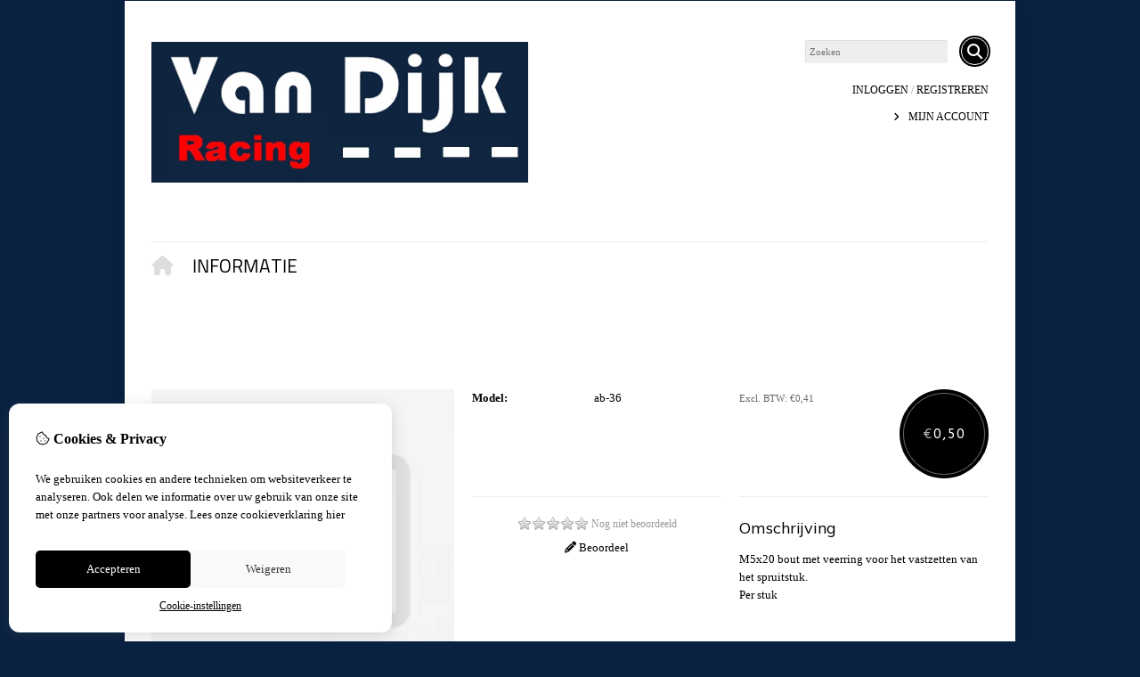

--- FILE ---
content_type: text/css; charset=utf-8
request_url: https://vandijkracing.nl/catalog/view/theme/tsb_theme/stylesheet/screen.css.php?v=2.2.4&is_mobile=0&is_touch=0&language=ltr&price_design=label&border=0&font_body=Tahoma&font_navigation=Sunflower&font_navigation_weight=300&font_navigation_style=default&font_navigation_size=21&font_intro=Muli&font_intro_weight=normal&font_intro_style=default&font_intro_size=32&font_title=Muli&font_title_weight=normal&font_title_style=default&font_price=ABeeZee&font_price_weight=normal&font_price_style=default&font_button=Muli&font_button_weight=normal&font_button_style=default&font_button_size=18
body_size: 23570
content:

/******************************************/
/*****   R E S E T   **********************/
/******************************************/
*,
body,
button,
input,
textarea,
select,
table,
td,
th {
	margin: 0;
	padding: 0px;
	line-height: inherit;
	font-family: inherit;
	font-size: 100%;
}

html,
body {
	-webkit-text-size-adjust: 100%;
	-ms-text-size-adjust: 100%;
}

img {
	max-width: 100%;
	line-height: 0;
	font-size: 0;
	-ms-interpolation-mode: bicubic;
}

img,
a img {
	border: 0;
}

a {
	text-decoration: none;
	letter-spacing: 0px;
}

ul {
	list-style: none;
}

table {
	border-collapse: collapse;
	border-spacing: 0;
}

a,
button,
input[type=submit],
input[type=reset] {
	cursor: pointer;
}

/*** Clearfix ***/
.clearfix:before,
.clearfix:after,
.s_wrap:after,
.s_wrap:before,
.s_item:before,
.s_item:after {
	content: "";
	display: table;
}

.clearfix:after,
.s_wrap:after,
.s_item:after {
	clear: both;
}

.clearfix,
.s_wrap,
.s_item {
	zoom: 1;
	/* For IE 6/7 (trigger hasLayout) */
}

/*****************************************************/
/******   B A S I C    S T Y L E S   *****************/
/*****************************************************/
body {
	font: 13px/20px "Lucida Sans Unicode", "Lucida Grande", Arial, sans-serif;
}

h1,
h2 {
	font-weight: normal;
	font-style: normal;
	letter-spacing: 0px;
}

h1 {
	line-height: 40px;
	font-size: 32px;
	letter-spacing: 0px;
}

h2 {
	padding-top: 5px;
	padding-bottom: 5px;
	line-height: 30px;
	font-size: 22px;
	letter-spacing: 0px;
}

h3 {
	font-size: 18px;
	font-weight: normal;
	font-style: normal;
	letter-spacing: 0px;
}

h4 {
	font-size: 14px;
	font-weight: bold;
	font-style: normal;
	letter-spacing: 0px;
}

h5 {
	font-size: 12px;
	font-weight: bold;
	font-style: normal;
	letter-spacing: 0px;
}

a {
	color: #000;
	text-decoration: none;
}

a:hover {
	color: #f12b63;
}

dt {
	font-weight: bold;
}

dd {
	margin-bottom: 10px;
}

blockquote,
p,
ul,
ol,
dl,
address,
blockquote,
table,
hr {
	margin-bottom: 20px;
}

table img {
	display: block;
	margin-left: auto;
	margin-right: auto;
}

p img {
	display: inline;
}

p:empty {
	margin: 0;
	padding: 0;
}

*::-moz-selection,
*::-webkit-selection,
::selection {
	color: #fff;
}

/*****************************************************/
/******   L A Y O U T   ******************************/
/*****************************************************/

/* relative */

.s_2col_wrap {
	padding-left: 20px;
}

.s_3col_wrap {
	padding-left: 40px;
}

.s_4col_wrap {
	padding-left: 60px;
}

.s_5col_wrap {
	padding-left: 80px;
}

.s_2col_wrap>.s_col:nth-of-type(2n+1) {
	position: relative;
	margin-left: -20px;
}

.s_2col_wrap>.s_col:first-child {
	position: relative;
	margin-left: -20px;
}

.s_3col_wrap>.s_col:nth-of-type(3n+1) {
	position: relative;
	margin-left: -40px;
}

.s_3col_wrap>.s_col:first-child {
	position: relative;
	margin-left: -40px;
}

.s_4col_wrap>.s_col:nth-of-type(4n+1) {
	position: relative;
	margin-left: -60px;
}

.s_4col_wrap>.s_col:first-child {
	position: relative;
	margin-left: -60px;
}

.s_5col_wrap>.s_col:nth-of-type(5n+1) {
	position: relative;
	margin-left: -80px;
}

.s_5col_wrap>.s_col:nth-of-type(5n+1) {
	position: relative;
	margin-left: -80px;
}

.s_col {
	float: left;
	margin-left: 20px;
}

.s_1_1 {
	width: 100%;
}

.s_1_2 {
	width: 50%;
}

.s_1_3 {
	width: 33.33333%;
}

.s_2_3 {
	width: 66.66666%;
}

.s_1_4 {
	width: 25%;
}

.s_3_4 {
	width: 75%;
}

.s_1_5 {
	width: 20%;
}

.s_2_5 {
	width: 40%;
}

.s_3_5 {
	width: 60%;
}

.s_4_5 {
	width: 80%;
}

.s_1_6 {
	width: 16.656%;
}

.s_5_6 {
	width: 83.33%;
}

.s_1_8 {
	width: 12.5%;
}

.s_3_8 {
	width: 37.5%;
}

.s_5_8 {
	width: 62.5%;
}

.s_7_8 {
	width: 87.5%;
}

.s_1_12 {
	width: 8.3333%;
}

.s_5_12 {
	width: 41.6666%;
}

.s_7_12 {
	width: 58.3333%;
}

.s_11_12 {
	width: 91.6666%;
}

.s_1_24 {
	width: 4.1666%;
}

.s_5_24 {
	width: 20.8333%;
}

.s_7_24 {
	width: 29.1666%;
}

.s_11_24 {
	width: 45.8333%;
}

.s_13_24 {
	width: 54.1666%;
}

.s_17_24 {
	width: 70.8333%;
}

.s_19_24 {
	width: 79.1666%;
}

.s_23_24 {
	width: 95.8333%;
}

/* absolute */

.s_wrap {
	clear: both;
	margin-left: auto;
	margin-right: auto;
	width: 960px;
	padding-bottom: 15px;
	padding-top: 15px;
}

.s_col_1,
.s_col_2,
.s_col_3,
.s_col_4,
.s_col_5,
.s_col_6,
.s_col_7,
.s_col_8,
.s_col_9,
.s_col_10,
.s_col_11,
.s_col_12,
.s_main_col,
.s_side_col {
	display: inline;
	float: left;
	margin-left: 10px;
	margin-right: 10px;
}

#form-shipping,
td {
	margin: 0;
	padding: 5px;
}

.s_main_col,
.s_side_col {
	float: left;
}

.left.s_1_2,
.left.s_1_3,
.left.s_1_3 {
	float: right;
}

.s_col_1 {
	width: 60px;
}

.s_col_2 {
	width: 140px;
}

#shop_info_wrap .s_col_2 {
	width: 165px;
}

#shop_info_wrap .s_col_2.and_a_half {
	width: 240px !important;
}

#shop_info_wrap .s_col_2.and_a_quarter {
	width: 200px !important;
}

.s_col_3 {
	width: 220px;
}

.s_col_4 {
	width: 300px;
}

.s_col_5 {
	width: 380px;
}

.s_col_6 {
	width: 460px;
}

.s_col_7 {
	width: 540px;
}

.s_col_8 {
	width: 620px;
}

.s_col_9 {
	width: 700px;
}

.s_col_10 {
	width: 780px;
}

.s_col_11 {
	width: 860px;
}

.s_col_12 {
	width: 940px;
}

.alpha {
	margin-left: 0;
}

.omega {
	margin-right: 0;
}

.s_h_10 {
	height: 10px !important;
}

.s_h_20 {
	height: 20px !important;
}

.s_h_30 {
	height: 30px !important;
}

.s_h_40 {
	height: 40px !important;
}

.s_h_50 {
	height: 50px !important;
}

.s_h_100 {
	height: 100px !important;
}

.s_h_150 {
	height: 150px !important;
}

.s_h_170 {
	height: 170px !important;
}

.s_h_200 {
	height: 200px !important;
}

.s_h_270 {
	height: 270px !important;
}

/*****************************************************/
/******   C O M M O N    S T Y L E S   ***************/
/*****************************************************/

.s_small {
	font-size: 10px;
}

.inline {
	display: inline !important;
}

a img.inline {
	vertical-align: middle;
}

.align_left {
	text-align: left !important;
}

.align_right {
	text-align: right !important;
}

.align_center {
	text-align: center !important;
}

.valign_top {
	vertical-align: top !important;
}

.valign_middle {
	vertical-align: middle !important;
}

.uppercase {
	text-transform: uppercase !important;
}

.left {
	float: left !important;
}

.clear {
	clear: both !important;
}

.right {
	float: right !important;
}

.nofloat {
	float: none !important;
}

.block {
	display: block !important;
}

.none,
.ui-tabs-hide,
.s_hidden {
	display: none !important;
}

.border_eee {
	border-bottom: 1px solid #eee;
}

.border_ddd {
	border-bottom: 1px solid #ddd;
}

.border_ccc {
	border-bottom: 1px solid #ccc;
}

.s_f_9 {
	font-size: 9px;
}

.s_f_10 {
	font-size: 10px;
}

.s_f_11 {
	font-size: 11px;
}

.s_f_12 {
	font-size: 12px;
}

.s_f_13 {
	font-size: 13px;
}

.s_f_14 {
	font-size: 14px;
}

.s_f_16 {
	font-size: 16px;
}

.s_f_18 {
	font-size: 18px;
}

.s_f_20 {
	font-size: 20px;
}

.s_f_22 {
	font-size: 22px;
}

.s_f_24 {
	font-size: 24px;
}

.s_f_26 {
	font-size: 26px;
}

.s_f_28 {
	font-size: 28px;
}

.s_f_30 {
	font-size: 30px;
}

.s_f_32 {
	font-size: 32px;
}

.s_mb_0 {
	margin-bottom: 0 !important;
}

.s_mb_5 {
	margin-bottom: 5px !important;
}

.s_mb_10 {
	margin-bottom: 10px !important;
}

.s_mb_15 {
	margin-bottom: 15px !important;
}

.s_mb_20 {
	margin-bottom: 20px !important;
}

.s_mb_25 {
	margin-bottom: 25px !important;
}

.s_mb_30 {
	margin-bottom: 30px !important;
}

.s_ml_0 {
	margin-left: 0 !important;
}

.s_ml_10 {
	margin-left: 10px !important;
}

.s_ml_15 {
	margin-left: 15px !important;
}

.s_ml_20 {
	margin-left: 20px !important;
}

.s_ml_25 {
	margin-left: 25px !important;
}

.s_ml_30 {
	margin-left: 30px !important;
}

.s_sep {
	margin-bottom: 20px !important;
}

.border_eee.s_sep,
.border_ddd.s_sep,
.border_ccc.s_sep {
	margin-bottom: 19px !important
}

.border_eee.s_mb_20,
.border_ddd.s_mb_20,
.border_ccc.s_mb_20 {
	margin-bottom: 19px !important
}

.border_eee.s_mb_30,
.border_ddd.s_mb_30,
.border_ccc.s_mb_30 {
	margin-bottom: 29px !important
}

.s_pt_5 {
	padding-top: 5px !important;
}

.s_pt_10 {
	padding-top: 10px !important;
}

.s_p_0 {
	padding: 0 !important;
}

.s_p_5_0 {
	padding: 5px 0 !important;
}

.s_p_5_10 {
	padding: 5px 10px !important;
}

.s_p_5_15 {
	padding: 5px 15px;
}

.s_p_5_20 {
	padding: 5px 20px;
}

.s_p_10_15 {
	padding: 10px 15px;
}

.s_p_10_20 {
	padding: 10px 20px;
}

.s_p_10_5 {
	padding: 10px 5px;
}

.s_p_10_0 {
	padding: 10px 0 !important;
}

.s_p_15_0 {
	padding: 15px 0;
}

.s_p_15_5 {
	padding: 15px 5px;
}

.s_p_15_10 {
	padding: 15px 10px;
}

.s_p_15_20 {
	padding: 15px 20px;
}

.s_p_20_0 {
	padding: 20px 0;
}

.s_p_20_10 {
	padding: 20px 10;
}

.s_p_20_15 {
	padding: 20px 15px;
}

span.clear {
	visibility: visible;
	display: block;
	height: 0;
	line-height: 0;
	font-size: 0;
}

.s_title_1 span {
	display: inline-block;
	border-bottom: 1px solid #ddd;
}

h2.s_title_1 {
	padding-bottom: 0;
}

h2.s_title_1 span {
	padding-bottom: 4px;
	text-indent: -1px;
}

.s_999 {
	color: #999;
}

.s_666 {
	color: #666;
}

.s_333 {
	color: #333;
}

.s_red {
	color: red;
}

.s_eee_bgr {
	background-color: #eee;
}

.s_ddd_bgr {
	background-color: #ddd;
}

.s_ccc_bgr {
	background-color: #ccc;
}

.s_bbb_bgr {
	background-color: #bbb;
}

.s_h_80 {
	height: 80px;
}

.s_h_90 {
	height: 90px;
}

.s_h_100 {
	height: 100px;
}

.s_h_150 {
	height: 150px;
}

.s_nav>ul>li,
.s_nav>ul>li>a {
	z-index: 15;
	display: block;
	float: left;

}

.s_nav .s_submenu {
	z-index: 10;
	position: absolute;
	display: none;
	top: 100%;
	left: 0;
}

.s_nav li .s_submenu ul ul {
	z-index: 20;
	position: absolute;
	top: 0;
	left: 96%;
}

.s_nav li:hover,
.s_nav li:hover>a {
	position: relative;
}

.s_nav li:hover .s_submenu,
.cart_menu:hover .s_submenu {
	display: block;
}

.s_nav.s_size_1>ul>li,
.s_nav.s_size_1>ul>li>a {
	height: 20px;
	line-height: 20px;
}

.s_nav.s_size_2>ul>li,
.s_nav.s_size_2>ul>li>a {
	height: 30px;
	line-height: 30px;
}

.s_list_1 li {
	position: relative;
}

.s_icon_10,
.s_icon_16,
.s_icon_24,
.s_icon_32 {
	position: relative;
	background-repeat: no-repeat;
	background-position: center left;
}

.s_icon_10 {
	padding-left: 15px !important;
}

.s_icon_24 {
	padding-left: 32px !important;
}

.s_icon_32 {
	padding-left: 42px !important;
}

.s_icon_10 {
	padding-right: 15px !important;
}

.s_icon_24 {
	padding-right: 32px !important;
}

.s_icon_32 {
	padding-right: 42px !important;
}

s_icon_10 .s_icon,
.s_icon_16 .s_icon,
.s_icon_24 .s_icon,
.s_icon_32 .s_icon {
	position: absolute;
	left: 0;
	top: 50%;
	display: block;
	background-repeat: no-repeat;
	background-position: center;
}

.s_icon_10 .s_icon {
	width: 10px;
	height: 10px;
	margin-top: -5px;
}

.s_icon_16 .s_icon {
	width: 16px;
	height: 16px;
	margin-top: -8px;
}

.s_icon_24 .s_icon {
	width: 24px;
	height: 24px;
	margin-top: -12px;
}

.s_icon_32 .s_icon {
	width: 32px;
	height: 32px;
	margin-top: -16px;
}

.s_add_10 {
	background-image: url(../images/sprite.png);
	background-position: -11px -498px !important;
}

.s_success_24 {
	background-image: url(../images/sprite.png);
	background-position: 0 -288px !important;
}

.s_failure_24 {
	background-image: url(../images/sprite.png);
	background-position: 0 -264px !important;
}

.s_remove_16 {
	background-image: url(../images/sprite.png);
	background-position: -64px -42px !important;
}

.s_phone_32,
.s_fax_32,
.s_mobile_32,
.s_mail_32,
.s_skype_32 {
	background-image: url(../images/sprite.png);
	background-color: #4cb1ca;
}

.s_phone_32 {
	background-position: 0 -312px !important;
}

.s_mobile_32 {
	background-position: 0 -344px !important;
}

.s_mail_32 {
	background-position: 0 -376px !important;
}

.s_skype_32 {
	background-position: 0 -408px !important;
}

.s_fax_32 {
	background-position: 0 -440px !important;
}

.s_save_10 {
	background-image: url(../images/i_save_10.png);
}

.s_rating_holder .s_average {
	display: inline-block;
	height: 16px;
	margin-bottom: 20px;
	line-height: 18px;
	font-size: 13px;
	font-weight: bold;
}

.s_rating_holder .s_total {
	color: #999;
	font-weight: normal;
	font-size: 12px;
}

.s_rating,
.s_rating .s_percent {
	display: inline-block;
	height: 16px;
	line-height: 16px;
	vertical-align: bottom;
}

.s_rating.s_rating_6 {
	width: 96px;
}

.s_rating.s_rating_5 {
	width: 80px;
}

.s_rating {
	margin-right: 3px;
	background: url(../images/i_star_16.png) repeat-x 0 100%;
}

.s_rating .s_percent {
	float: left;
	background: url(../images/i_star_16.png) repeat-x 0 0;
}

.s_rating_big,
.s_rating_big .s_percent {
	height: 24px;
	line-height: 24px;
}

.s_rating_big.s_rating_6 {
	width: 150px;
}

.s_rating_big.s_rating_5 {
	width: 125px;
}

.s_rating_big {
	background: url(../images/i_star_gray_24.png) repeat-x top left;
}

.s_rating_big .s_percent {
	background: url(../images/i_star_24.png) repeat-x top left;
}

.s_rating_small,
.s_rating_small .s_percent {
	height: 10px;
	line-height: 10px;
}

.s_rating_small.s_rating_6 {
	width: 60px;
}

.s_rating_small.s_rating_5 {
	width: 50px;
}

.s_rating_small {
	background: url(../images/i_star_10.png) repeat-x 0 100%;
}

.s_rating_small .s_percent {
	background: url(../images/i_star_10.png) repeat-x 0 0;
}

.s_thumb {
	position: relative;
	float: left;
}

.s_thumb,
.s_thumb img {
	display: block;
	max-width: 100%;
}

.s_thumb img {
	margin-left: auto;
	margin-right: auto;
}

.s_table {
	background: #eee;
}

.s_table th,
.s_table td {
	text-align: center;
	padding-top: 4px;
	padding-bottom: 5px;
	border-right: 1px solid #fff;
	border-bottom: 1px solid #fff;
}

.s_table th {
	background: #ddd;
	color: #999;
}

.s_table_1 td {
	padding: 10px 10px 9px 10px;
	text-align: center;
	border-bottom: 1px solid #eee;
}

.s_table_1 th {
	padding: 10px 10px 9px 10px;
	font-size: 13px;
	background: #eee;
	border-bottom: 1px solid #ddd;
}




/******************************************/
/*****   F O R M S   **********************/
/******************************************/
button::-moz-focus-inner {
	border: 0;
}

button {
	padding-top: 1px;
	padding-bottom: 2px;
}

label {
	float: left;
	margin-right: 10px;
	width: 150px;
}

input[type=text],
input[type=password],
textarea {
	max-width: 100%;
	padding: 4px;
	border: none;
	background: #fff;
	border: 1px solid #ddd;
}

input[type=text],
input[type=password] {
	height: 20px;
}

input[type=radio],
input[type=checkbox] {
	vertical-align: middle;
}

textarea {
	padding-bottom: 8px !important;
	resize: vertical;
	vertical-align: baseline;
}

select {
	height: 28px;
	margin-top: 1px;
	margin-bottom: 1px;
	border: none;
	background: #fff;
	border: 1px solid #ddd;
	vertical-align: middle;
}

select[size] {
	height: auto;
}

button {
	height: 40px;
	border: none;
	background: #ddd;
}

input[type=hidden] {
	display: none;
}

input[type=file] {
	font-size: 20px !important;
}

input[type=text],
input[type=number],
input[type=password],
textarea,
select {
	margin-right: 5px;
	padding: 4px;
	background: #eee;
	border: 1px solid;
	border-color: #ddd #eee #eee #ddd;
	border-radius: 2px;
	-moz-border-radius: 2px;
	-webkit-border-radius: 2px;
	resize: none;
}

input[type=text]:hover,
input[type=password]:hover,
textarea:hover,
select:hover {
	border-color: #999 #ddd #ddd #aaa;
}

input[type=text]:focus,
input[type=password]:focus,
textarea:focus,
select:focus {
	border-color: #999 #ddd #ddd #aaa;
	outline: none;
}

select:focus {
	outline: 0 none !important;
}

label.s_disabled,
label.s_disabled * {
	color: #9ea7ad !important;
}

label .s_legend {
	margin: 0 !important;
	padding-top: 0;
	line-height: 11px;
}

.s_checkbox,
.s_radio {
	position: relative;
	display: block;
	width: auto;
	float: left;
	margin-right: 15px;
	padding: 5px 0 5px 20px !important;
	text-align: left;
	color: #333;
	font-size: 13px;
	font-weight: normal;
}

.s_checkbox input,
.s_radio input {
	left: 0;
	position: absolute;
	margin: 0 !important;
}

.s_checkbox input,
.s_radio input {
	top: 9px;
}

label.s_checkbox.left,
label.s_radio.left {
	float: right !important;
}

label.s_image {
	overflow: visible;
	display: table;
	width: 100% !important;
	padding-top: 0 !important;
	padding-bottom: 0 !important;
}

label.s_image img {
	float: left;
	margin-right: 10px;
	max-width: none;
}

label.s_image .s_label {
	display: table-cell;
	width: 100%;
	vertical-align: middle;
}

label.s_image .s_checkbox,
label.s_image .s_radio {
	margin-right: 0;
}

label.s_image .s_checkbox input,
label.s_image .s_radio input {
	top: 50%;
	margin-top: -6px !important;
}

.s_full {
	padding: 0 5px;
}

.s_full input[type=text],
.s_full input[type=password],
.s_full textarea,
.s_full select {
	width: 100%;
	margin-left: -5px;
	margin-right: -2px;
}

.s_full .s_checkbox,
.s_full .s_radio {
	width: auto;
	margin-left: -4px;
}

.s_legend {
	clear: both;
	display: block;
	margin-bottom: 0;
	padding-top: 10px;
	font-size: 11px;
	color: #9ea7ad;
	text-shadow: 1px 1px 0 #fff;
}

.s_row_1 {
	padding: 20px 0;
	border-top: 1px solid #fff;
	border-bottom: 1px solid #eee;
}

.s_row_1 label,
.s_row_1 input[type=text],
.s_row_1 input[type=password],
.s_row_1 textarea,
.s_row_1 select {
	float: left;
}

.s_row_1 label {
	width: 150px;
	margin-right: 15px;
	padding: 7px 0 0 0;
}

.s_row_1 .s_full,
.s_row_1 .s_legend,
.s_row_1 .s_scroll {
	margin-left: 165px;
}

.s_row_1 .s_full {
	padding-right: 20px;
}

.s_row_1 .s_full .s_legend {
	margin-left: 0;
}

.s_row_2 {
	padding: 10px 0;
}

.s_row_2 label,
.s_row_2 input[type=text],
.s_row_2 input[type=password],
.s_row_2 textarea,
.s_row_2 select {}

.s_row_2 label {
	margin-right: 15px;
	padding-top: 5px;
	padding-bottom: 5px;
	vertical-align: baseline;
}

.s_row_2 .s_full {
	margin-left: 166px;
}

.s_row_2 .s_full input[type=text],
.s_row_2 .s_full input[type=password],
.s_row_2 .s_full textarea,
.s_row_2 .s_full select {
	margin-right: 0;
}

.s_row_3 {
	margin-bottom: 20px;
}

.s_row_3 label {
	clear: both;
	display: block;
	width: auto;
	margin-bottom: 5px;
	padding-top: 0;
}

.s_row_3 label.s_checkbox,
.s_row_3 label.s_radio {
	margin-bottom: 0;
}

.s_row_3 input[type=text],
.s_row_3 input[type=password],
.s_row_3 textarea,
.s_row_3 select,
.s_row_3 .uploader {
	float: left;
	clear: left;
}

.s_row_3 .s_error_msg {
	float: left;
}

.s_error_row input[type=text],
.s_error_row input[type=password],
.s_error_row textarea,
.s_error_row select {
	color: #84290a;
	background-color: #ffe7df !important;
	border-color: #ffcdbc #ffe7df #ffe7df #ffcdbc !important;
}

.s_row_4.s_error_row:hover {
	background: none;
}

.s_error_msg {
	margin-bottom: 0;
	padding: 5px 5px 5px 12px;
	background: url(../images/bullet_2.gif) no-repeat 1px 13px;
	font-size: 11px;
	color: red;
}

.s_box_1 .s_error_msg {
	margin-bottom: 0 !important;
}

.s_button_1 {
	cursor: pointer;
	display: block;
	padding: 3px;
}
.s_button_1 .s_text, .g-recaptcha {
	position: relative;
	display: block;
	height: 28px;
	padding: 0 10px;
	line-height: 28px;
	text-transform: uppercase;
	font-size: 16px;
	color: #fff;
	border: 1px solid rgba(255, 255, 255, 0.3);
}

.s_button_1_small .s_text {
	height: 20px;
	line-height: 20px;
	text-transform: none;
	font-size: 14px;
}

.s_button_1:hover .s_text {
	border: 1px solid rgba(255, 255, 255, 0.5);
}

.s_button_1.s_ddd_bgr .s_text {
	color: #666;
}

.s_button_1.s_ddd_bgr:hover .s_text {
	color: #333;
	border: 1px solid rgba(255, 255, 255, 0.7);
}

.s_button_1.left {
	margin-left: 0;
	margin-right: 10px;
}

.s_button_1.s_ddd_bgr .s_text {
	color: #666;
}

.s_button_1.s_ddd_bgr:hover .s_text {
	color: #333;
	border: 1px solid rgba(255, 255, 255, 0.7);
}

.s_button_1,
.buttons .button,
.buttons input[type=submit].button,
.buttons input[type=button].button {
	float: right;
	margin-left: 10px;
}

.s_button_1.left,
.buttons table td[align=left] .button {
	margin-left: 0;
	margin-right: 10px;

}

.buttons .right,
.buttons .right .button {
	float: left !important;
	margin-left: 0 !important;
}

.s_submit {
	overflow: hidden;
	clear: both;
	margin-bottom: 30px;
	padding-top: 2px;
	padding-bottom: 2px;
}

.s_submit .s_nav.left {
	float: right !important;
}

.s_submit .s_checkbox,
.s_submit .s_radio {
	margin-top: 3px;
}

.s_server_msg {
	cursor: pointer;
	min-height: 48px;
	margin-bottom: 30px;
}

.s_server_msg p {
	min-height: 20px;
	margin: 0;
	padding: 19px 20px;
	text-align: center;
	font-size: 14px;
	font-weight: bold;
}

.s_msg_green {
	color: green;
	background: #f4fbe4;
	border: 1px solid #e3f5bd;
}

.s_msg_red {
	color: red;
	background: #ffede5;
	border: 1px solid #ffd8c3;
}

.s_top_message {
	position: relative;
	bottom: -150px;
	margin: 0 30px -90px 30px;
}

.s_top_message~#intro {
	margin-bottom: 120px;
}

.s_tabs_nav {
	height: 40px;
	margin-bottom: 0;
}

.s_tabs_nav li,
.s_tabs_nav li a {
	display: block;
	float: left;
	height: 40px;
	line-height: 40px;
	text-transform: uppercase;
}

.s_tabs_nav li {
	overflow: hidden;
	margin-left: 10px;
}

.s_tabs_nav.s_2col_wrap {
	padding-left: 10px;
}

.s_tabs_nav.s_3col_wrap {
	padding-left: 20px;
    margin-left: 0 !important;
}

.s_tabs_nav.s_4col_wrap {
	padding-left: 30px;
}

.s_tabs_nav.s_5col_wrap {
	padding-left: 40px;
}

.s_tabs_nav.s_2col_wrap>li:first-child {
	margin-left: -10px;
}

.s_tabs_nav.s_3col_wrap>li:first-child {
	margin-left: -20px;
}

.s_tabs_nav.s_4col_wrap>li:first-child {
	margin-left: -30px;
}

.s_tabs_nav.s_5col_wrap>li:first-child {
	margin-left: -40px;
}

.s_tabs_nav li a {
	width: 100%;
	background: #ddd;
	box-shadow: inset 0 -3px 4px rgba(0, 0, 0, 0.03);
	-o-box-shadow: inset 0 -3px 4px rgba(0, 0, 0, 0.03);
	-moz-box-shadow: inset 0 -3px 4px rgba(0, 0, 0, 0.03);
	-webkit-box-shadow: inset 0 -3px 4px rgba(0, 0, 0, 0.03);
}

.s_tabs_nav li.ui-tabs-selected a {
	color: #999;
	background: #f3f3f3;
	box-shadow: none;
	-o-box-shadow: none;
	-moz-box-shadow: none;
	-webkit-box-shadow: none;
}

.s_tabs_nav li.ui-tabs-selected a:hover {
	color: #999 !important;
}

.s_tab_box {
	padding: 15px;
	border: 10px solid #f3f3f3;
}

.s_tab_box>h2 {
	display: none;
}

.pagination {
	overflow: hidden;
	clear: both;
	padding: 27px 0 0 0;
	line-height: 24px;
	border-top: 1px solid #ddd;
}

.pagination:empty {
	display: none;
}

.s_listing.s_grid_view+.pagination {
	margin-top: 10px;
}

.pagination .links {
	float: left;
	height: 24px;
	margin-bottom: 28px;
}

.pagination .results {
	float: right;
	height: 24px;
	margin-bottom: 28px;
	font-size: 12px;
	color: #999;
}

.pagination a,
.pagination b {
	display: inline-block;
	width: 24px;
	height: 24px;
	text-align: center;
}

.pagination a {
	font-size: 12px;
	color: #666;
	background: #eee;
}

.pagination .links a:hover,
#content .pagination .links a:hover {
	color: #fff !important;
}

.s_switcher {
	padding-right: 22px;
	text-align: left;
	background: #f6f6f6 url(../images/dropdown.gif) no-repeat 100% 6px;
	z-index: 9;
	position: absolute;
	font-size: 11px;
	border-top: 1px solid #e9e9e9;
	border-left: 1px solid #e9e9e9;
	border-right: 1px solid #f6f6f6;
	border-bottom: 1px solid #f6f6f6;
	border-radius: 3px;
	-moz-border-radius: 3px;
	-webkit-border-radius: 3px;
}

.s_switcher ul {
	margin-bottom: 0;
}

.s_switcher span.s_selected,
.s_switcher li,
.s_switcher li a {
	display: block;
	line-height: 18px;
}

.s_switcher span.s_selected,
.s_switcher li a {
	padding: 2px 0 2px 7px;
}

.s_switcher span.s_selected {
	cursor: default;
	color: #999;
	overflow: hidden;
	white-space: nowrap;
	text-overflow: ellipsis;
}

.s_switcher .s_options {
	position: absolute;
	cursor: pointer;
	display: none;
	width: 100%;
	left: -1px;
	background: #f6f6f6;
	border-left: 1px solid #e9e9e9;
	border-right: 1px solid #f6f6f6;
	border-bottom: 1px solid #f6f6f6;
	border-radius: 0 0 3px 3px;
	-moz-border-radius: 0 0 3px 3px;
	-webkit-border-radius: 0 0 3px 3px;
}

.s_switcher:hover {
	padding-bottom: 1px;
	border-bottom: none;
	border-radius: 3px 3px 0 0;
	-moz-border-radius: 3px 3px 0 0;
	-webkit-border-radius: 3px 3px 0 0;
}

.s_switcher img {
	margin: -2px 3px 0 0;
	display: inline;
	vertical-align: middle;
}

.s_button_remove,
.noty_close {
	position: absolute;
	display: block;
	width: 11px;
	height: 11px;
	background-image: url(../images/sprite.png);
	background-position: 0 -498px;
	background-repeat: no-repeat;
	background-color: #ccc;
}

.s_main_col .s_grid_view,
.s_col_12 .s_grid_view,
.s_col_9 .s_grid_view {
	position: relative;
	margin: 0 -10px;
}

.s_category_thumb {
	float: left;
	margin: 0 20px 30px 0;
}

.s_subcategories {
	margin-bottom: 30px !important;
}

.s_subcategories ul {
	overflow: hidden;
	padding: 0 10px;
}

.s_subcategories ul li {
	float: left;
	margin-right: 10px;
}

.s_subcategory {
	float: left;
	width: 125px;
	margin: 0 10px 20px 10px;
	text-align: center;
}

.s_subcategories.s_listing .s_subcategory img {
	margin: auto;
}

.s_subcategories img {
	display: block;
	margin-bottom: 10px;
}

.s_module_content:hover,
.s_listing.s_grid_view:hover {
	position: relative !important;
	z-index: 10 !important;
}

/*** PRICE TEXT ***/

.s_plain .s_price,
.s_plain .s_price * {
	background: none;
}

.s_plain .s_old_price {
	margin-right: 5px;
	text-decoration: line-through;
}

.s_item .s_plain .s_price {
	margin-bottom: 0;
}

.s_price_holder.s_size_1.s_plain .s_price {
	font-size: 12px;
}

.s_price_holder.s_size_2.s_plain .s_price {
	font-size: 14px;
	display: flex;
	flex-wrap: wrap;
	justify-content: center;
}

.s_price_holder.s_size_3.s_plain .s_price {
	font-size: 18px;
}

.s_price_holder.s_size_4.s_plain .s_price {
	font-size: 26px;
}

/*** PRICE TAG ***/

.s_label .s_price {
	display: block;
	margin: 0;
	letter-spacing: -1px;
	text-align: center;
	font-weight: normal;
	-moz-border-radius: 60px;
	-webkit-border-radius: 60px;
	border-radius: 60px;
}

.s_label .s_old_price {
	display: block;
	line-height: 16px;
	text-decoration: line-through;
	font-size: 11px;
	opacity: 0.8;
}

.s_label .s_old_price .s_currency {
	display: none !important;
}

.s_label .s_price .s_currency.s_before {
	position: relative;
	display: inline;
	margin-right: 1px;
}

.s_label .s_price .s_currency.s_after {
	display: block;
}

.s_label .s_price .s_currency {
	opacity: 0.7;
}

.s_item .s_price_holder.s_label {
	z-index: 1;
	position: absolute;
}

.s_list_view .s_item .s_price_holder.s_label {
	top: 10px;
	right: 10px;
}

/*** PRICE TAG size 1 ***/

.s_price_holder.s_size_1.s_label .s_price {
	width: 46px;
	height: 33px;
	padding-top: 13px;
	font-size: 15px;
	background-image: url(../images/price_0.png);
	background-repeat: no-repeat;
	background-position: center;
}

.s_price_holder.s_size_1.s_label .s_promo_price {
	padding-top: 1px;
	height: 45px;
}

.s_price_holder.s_size_1.s_label .s_old_price {
	margin-bottom: -4px;
}

.s_price_holder.s_size_1.s_label .s_currency.s_before {
	margin-left: -2px;
	font-size: 80%;
}

.s_price_holder.s_size_1.s_label .s_currency.s_after {
	margin-top: -7px;
	font-size: 70%;
}

.s_grid_view .s_item .s_price_holder.s_size_1.s_label {
	top: -57px;
}

.s_grid_view.size_2 .s_item .s_price_holder.s_size_1.s_label {
	right: -10px;
}

.s_grid_view .s_item .s_price_holder.s_size_1.s_label,
.s_2_cols .s_grid_view .s_item .s_price_holder.s_size_1.s_label {
	right: 0;
}

/*** PRICE TAG size 2 ***/

.s_price_holder.s_size_2.s_label .s_price {
	width: 66px;
	height: 43px;
	padding-top: 23px;
	font-size: 20px;
	background-image: url(../images/price_1.png);
	background-repeat: no-repeat;
	background-position: center;
}

.s_price_holder.s_size_2.s_label .s_promo_price {
	padding-top: 10px;
	height: 56px;
}

.s_price_holder.s_size_2.s_label .s_currency.s_before {
	margin-left: -2px;
	font-size: 80%;
}

.s_price_holder.s_size_2.s_label .s_currency.s_after {
	font-size: 70%;
}

.s_price_holder.s_size_2.s_label .s_promo_price .s_currency.s_after {
	margin-top: -3px;
}

.s_grid_view .s_item .s_price_holder.s_size_2.s_label {
	top: -77px;
}

.s_grid_view.size_2 .s_item .s_price_holder.s_size_2.s_label {
	right: -10px;
}

.s_grid_view .s_item .s_price_holder.s_size_2.s_label,
.s_2_cols .s_grid_view .s_item .s_price_holder.s_size_2.s_label {
	right: 0;
}

/*** PRICE TAG size 3 ***/

.s_price_holder.s_size_3.s_label .s_price {
	width: 84px !important;
	height: 52px !important;
	padding-top: 32px !important;
	font-size: 24px;
	background-image: url(../images/price_4.png) !important;
	background-repeat: no-repeat;
	background-position: center;
}

.s_price_holder.s_size_3.s_label .s_promo_price {
	height: 78px !important;
	padding-top: 6px !important;
}

.s_price_holder.s_size_3.s_label .s_old_price {
	padding: 15px 0 0 !important;
	font-size: 12px !important;
}

.s_price_holder.s_size_3.s_label .s_currency.s_before {
	text-indent: -1px !important;
}

.s_price_holder.s_size_3.s_label .s_currency.s_after {
	padding-top: 2px;
	font-size: 70%;
}

.s_price_holder.s_size_3.s_label .s_promo_price .s_currency.s_after {}

.s_grid_view .s_price_holder.s_size_3.s_label {
	top: -94px;
	right: 0;
}

/*** PRICE TAG size 4 ***/

.s_price_holder.s_size_4.s_label .s_price {
	width: 100px;
	height: 60px;
	padding-top: 40px;
	font-size: 28px;
	background-image: url(../images/price_3.png);
	background-repeat: no-repeat;
	background-position: center;
}

.s_price_holder.s_size_4.s_label .s_promo_price {
	height: 85px;
	padding-top: 15px;
}

.s_price_holder.s_size_4.s_label .s_old_price {
	padding-bottom: 10px;
	font-size: 14px;
}

.s_price_holder.s_size_4.s_label .s_currency.s_before {
	text-indent: -1px;
}

.s_price_holder.s_size_4.s_label .s_currency.s_after {
	padding-top: 8px;
	font-size: 18px;
}

/***** PROCUCT LISTING *************/

.s_item {
	position: relative;
	z-index: 1;
}

.s_item .s_item_info {
	position: relative;
}

.s_item h3 {
	font-size: 12px;
	font-weight: bold;
}

.s_item p.s_model {
	margin-top: -10px;
	margin-bottom: 10px;
	color: #999;
	font-size: 11px;
}

.s_item .s_description {
	margin-bottom: 10px;
	text-align: left;
}

.s_item .s_rating {
	display: block;
	border-top: 1px solid #fff;
	border-bottom: 3px solid #fff;
}

.s_button_add_to_cart {
	overflow: hidden;
	display: block;
}

.s_button_add_to_cart .s_icon {
	margin-top: -9px;
	background: url(../images/sprite.png) no-repeat 0 -472px;
}

.s_item .s_button_add_to_cart {
	margin-bottom: 10px;
}

.s_item .s_button_wishlist,
.s_item .s_button_compare {
	margin-left: 10px;
	color: #999;
}

.s_list_view {
	margin-top: -20px;
}

.s_list_view .s_item {
	clear: both;
	padding: 14px 0 15px 0;
	border-top: 1px solid #eee;
}

.s_list_view .s_item:first-child,
.s_list_view .s_item:first-child:hover {
	padding-top: 15px;
	border-top: none;
}

.s_list_view .s_item .s_thumb {
	padding-left: 10px;
	padding-right: 10px;
}

.s_list_view .s_item .s_item_info {
	padding-top: 15px;
	padding-bottom: 15px;
}

.s_list_view .s_item h3 {
	margin-bottom: 10px;
	font-size: 14px;
}

.s_list_view .s_item .s_button_add_to_cart {
	float: left;
}

.s_list_view .s_item.last {
	border-bottom: none;
}

.s_grid_view .s_item {
	text-align: center;
}

.s_grid_view .s_item .s_thumb {
	float: none;
}

.s_grid_view .s_item .s_description {
	display: none !important;
}

.s_grid_view .s_item .s_rating {
	margin: 10px auto 0 auto;
}

.s_grid_view .s_item_short .s_button_add_to_cart {
	margin-bottom: 0;
}

.s_grid_view .s_item_short:hover {
	margin: -20px -10px -21px -10px;
}

.s_grid_view .s_item h3 {
	margin-bottom: 0;
}

.s_grid_view .s_item h3 a {
	display: block;
}


.s_grid_view .s_item .s_actions .s_button_add_to_cart:last-child {
	margin-bottom: 0;
}

.filter_loader {
	width: 100%;
	text-align: center;
	position: relative;
	top: 50%;
	height: 500px;
}

.filter_loader img {
	width: 200px;
	position: absolute;
	top: 50%;
	left: 40%;
}

@media only screen and (min-width: 770px) and (max-width: 970px) {

	.class-common-home.s_single_col .s_grid_view.size_2 .s_item:nth-of-type(6n+1),
	.class-common-home.s_2_cols .s_grid_view.size_2 .s_item:nth-of-type(4n+1) {
		clear: none !important;
	}

	.pcategory.s_single_col .s_grid_view.size_2 .s_item:nth-of-type(4n+1),
	.pcategory.s_2_cols .s_grid_view.size_2 .s_item:nth-of-type(4n+1),
	.pmanufacturer.s_single_col .s_grid_view.size_2 .s_item:nth-of-type(4n+1),
	.pmanufacturer.s_2_cols .s_grid_view.size_2 .s_item:nth-of-type(4n+1) {
		clear: none !important;
	}
}


/***** PROCUCT size 1 ******/



.size_1 .s_item .s_thumb {}

.s_list_view.size_1 .s_item .s_thumb {
	max-width: 180px;
	padding: 10px 20px;
}

.s_list_view.size_1 .s_item_info {
	padding-right: 110px;
	margin-left: 230px;
}

.s_grid_view.size_1 .s_item h3 {
	font-size: 14px;
}

.s_grid_view.size_1 .s_item h3 a {
	padding-top: 19px;
}

.pcategory.s_single_col .s_grid_view.size_1 .s_item:nth-of-type(3n+1),
.pcategory.s_2_cols .s_grid_view.size_1 .s_item:nth-of-type(3n+1) {
	clear: left;
}

.phome.s_single_col .s_grid_view.size_1 .s_item:nth-of-type(4n+1),
.phome.s_2_cols .s_grid_view.size_1 .s_item:nth-of-type(4n+1) {
	clear: left;
}

@media only screen and (min-width: 768px) and (max-width: 1000px) {

	.s_single_col .s_grid_view.size_1 .s_item:nth-of-type(4n+1),
	.phome.s_2_cols .s_grid_view.size_1 .s_item:nth-of-type(3n+1) {
		clear: none !important;
	}
}

/***** PROCUCT size 2 ******/


.s_grid_view.size_2 .s_item .s_thumb {
	padding: 0 0 10px 0;
}

.s_2_cols .s_grid_view.size_2 .s_item .s_thumb {
	padding: 10px;
}

.s_grid_view.size_2 .s_item h3 a {
	padding-top: 9px;
}

.s_list_view.size_2 .s_item .s_thumb {
	max-width: 140px;
	padding: 10px;
}

.s_list_view.size_2 .s_item_info {
	padding-right: 95px;
	margin-left: 180px;
}

.pcategory.s_single_col .s_grid_view.size_2 .s_item:nth-of-type(4n+1),
.pcategory.s_2_cols .s_grid_view.size_2 .s_item:nth-of-type(4n+1),
.pmanufacturer.s_single_col .s_grid_view.size_2 .s_item:nth-of-type(4n+1),
.pmanufacturer.s_2_cols .s_grid_view.size_2 .s_item:nth-of-type(4n+1) {
	clear: left;
}

.class-common-home.s_single_col .s_grid_view.size_2 .s_item:nth-of-type(6n+1),
.class-common-home.s_2_cols .s_grid_view.size_2 .s_item:nth-of-type(4n+1) {
	clear: left;
}

.class-common-home.s_single_col.s_2_cols .s_grid_view.size_2 .s_item:nth-of-type(6n+1) {
	clear: none !important;
}

/***** PROCUCT Side Column ******/

.s_item.s_size_1 {
	clear: both;
	margin-bottom: 20px;
}

.s_item.s_size_1 .s_thumb {
	float: left;
	margin: 0 10px 0 0;
}

.s_item.s_size_1 h3,
.s_item.s_size_1 p,
.s_item.s_size_1 .s_rating_holder {
	clear: none;
	margin: 0;
	padding-left: 48px;
	font-size: 11px;
}

.s_item .s_old {
	color: #666;
	text-decoration: line-through;
}

.s_item.s_size_1 .s_rating_holder {
	height: 18px;
	margin-bottom: 2px;
	line-height: 18px;
	font-size: 11px;
}

.s_item.s_size_1 p.s_rating {
	margin-top: 4px;
	padding: 0;
}

.s_side_col .s_item.s_size_1:hover {
	margin: -10px -10px 10px -10px !important;
	padding: 10px;
}

.s_cart_items {
	width: 100%;
	margin-bottom: 0;
}

.s_cart_items td {
	padding: 10px 0;
	text-align: left;
	vertical-align: top;
	font-size: 12px;
	border-top: 1px solid #eee;
}

.s_cart_items tr:first-child td {
	padding-top: 0;
	border-top: none;
}

.s_cart_items .s_cart_number,
.s_cart_items .s_cart_price {
	padding-left: 10px;
	text-align: right;
}

.s_cart_items .s_button_remove {
	position: static;
	float: right;
}

.s_review {
	margin-bottom: 15px;
	padding-bottom: 15px;
	border-bottom: 1px solid #eee;
}

.s_review .s_author {
	float: left;
}

.s_review .s_author small {
	margin-left: 4px;
	font-size: 10px;
	color: #999;
}

.s_review .s_rating,
.s_review .s_average {
	float: left;
	margin-left: 5px;
}

.s_listing .s_review.last {
	margin-bottom: 0 !important;
	border-bottom: none !important;
}

.s_address {
	padding: 20px;
	font-size: 14px;
	margin: 0 30px 30px 0;
	border-left: 10px solid #eee;
}

form.s_address {
	padding: 11px 20px;
}

.s_address label,
.s_address input,
.s_address select {
	font-size: 13px;
}

.s_single_col .s_orders_listing {
	padding-left: 40px;
}

.s_2_cols .s_orders_listing {
	padding-left: 20px;
}

.s_single_col .s_orders_listing .s_col {
	width: 33.33%;
}

.s_2_cols .s_orders_listing .s_col {
	width: 50%;
}

.s_single_col .s_orders_listing> :nth-of-type(3n+1),
.s_2_cols .s_orders_listing> :nth-of-type(2n+1) {
	position: relative;
	clear: left;
}

.s_single_col .s_orders_listing> :nth-of-type(3n+1) {
	margin-left: -40px;
}

.s_2_cols .s_orders_listing> :nth-of-type(2n+1) {
	margin-left: -20px;
}

.s_order {
	margin-bottom: 20px;
	padding: 15px;
	border: 5px solid #eee !important;
}

.s_order .s_id,
.s_order .s_id *,
.s_order .s_status,
.s_order .s_status *,
.s_order .s_total,
.s_order .s_total * {
	letter-spacing: -1px;
	font-size: 20px;
}

.s_order .s_id {
	float: left;
}

.s_order .s_status {
	float: right !important;
}

.s_order dt,
.s_order dd {
	float: left;
	margin-bottom: 0;
	font-size: 11px;
}

.s_order dt {
	clear: left;
	padding-right: 2%;
	width: 45%;
}

.s_order dd {
	width: 52%;
}

.container_16 .s_order dt {
	width: 45%;
}

.container_16 .s_order dd {
	width: 52%;
}

.s_order .s_total {
	position: relative;
	margin-top: 4px;
	margin-bottom: 0;
}

.s_order .s_total,
.s_order .s_total * {
	font-size: 24px;
}

.s_orders_listing .s_order .s_main_color.right {
	float: left !important;
}

.s_orders_listing .s_order .s_total {
	float: right !important;
}

.s_cart_holder .s_total {
	text-align: right;
	font-size: 11px;
}

.s_cart_holder .s_button_1 {
	float: none !important;
	display: inline-block !important;
}

.s_cart_holder .s_button_1 .s_text {
	height: 18px;
	line-height: 17px;
	text-transform: none;
	font-size: 11px;
}

.s_box {
	margin-bottom: 19px;
	border-bottom: 1px solid #ddd;
}

.s_box h2,
.s_box_1 h2 {
	padding: 0;
	font-size: 18px;
}

.s_box_1 {
	margin-bottom: 25px;
	padding: 10px 15px 15px 15px;
	border: 5px solid #ddd;
}

.s_box_1> :last-child {
	margin-bottom: 0;
}

.s_box_1 h2 {
	font-size: 18px;
}

.s_info_page ol {
	padding-left: 15px;
	list-style: decimal;
}

/*****************************************************/
/******   O L D    M A R K U P   *********************/
/*****************************************************/
td.left,
td.right,
th.left,
th.right {
	float: none !important;
}

td.left,
th.left {
	text-align: left;
}

td.right,
th.right {
	text-align: right;
}

.price-old {
	color: #666;
	text-decoration: line-through;
}

.box {
	margin-bottom: 19px;
	border-bottom: 1px solid #ddd;
}

.box .box-heading {
	margin: 0 0 17px 0;
	word-spacing: 2px;
	font-size: 18px;
}

.box .box-heading img {
	display: inline;
	margin: -3px 10px 0 0;
	vertical-align: middle;
}

#right_col .box {
	margin-left: 10px;
}

#left_col .box {
	margin-right: 10px;
}

#right_col {
	float: right;
}

.buttons table {
	width: 100%;
}

.buttons .button {
	cursor: pointer;
	float: right;
	margin-left: 10px;
	padding: 3px;
	border: none;
}

.buttons .button,
.buttons .button span {
	position: relative;
	display: block;
	text-transform: uppercase;
	letter-spacing: -1px;
	color: #fff;
}

.buttons input[type=submit].button,
.buttons input[type=button].button {
	height: 36px;
	padding: 0 10px 2px 10px;
	line-height: 31px;
	box-shadow: 1px 1px 0 rgba(255, 255, 255, 0.3) inset, -1px -1px 0 rgba(255, 255, 255, 0.3) inset;
	-moz-box-shadow: 1px 1px 0 rgba(255, 255, 255, 0.3) inset, -1px -1px 0 rgba(255, 255, 255, 0.3) inset;
	-webkit-box-shadow: 1px 1px 0 rgba(255, 255, 255, 0.3) inset, -1px -1px 0 rgba(255, 255, 255, 0.3) inset;
	-o-box-shadow: 1px 1px 0 rgba(255, 255, 255, 0.3) inset, -1px -1px 0 rgba(255, 255, 255, 0.3) inset;
	margin-left: 0px;
}

.buttons .button span {
	height: 28px;
	padding: 0 10px;
	line-height: 28px;
	border: 1px solid rgba(255, 255, 255, 0.3);
}

.buttons .button:hover span {
	border: 1px solid #fff;
	border: 1px solid rgba(255, 255, 255, 0.5);
}

.buttons input[type=submit].button:hover,
.buttons input[type=button].button:hover {
	box-shadow: 1px 1px 0 rgba(255, 255, 255, 0.5) inset, -1px -1px 0 rgba(255, 255, 255, 0.5) inset;
	-moz-box-shadow: 1px 1px 0 rgba(255, 255, 255, 0.5) inset, -1px -1px 0 rgba(255, 255, 255, 0.5) inset;
	-webkit-box-shadow: 1px 1px 0 rgba(255, 255, 255, 0.5) inset, -1px -1px 0 rgba(255, 255, 255, 0.5) inset;
	-o-box-shadow: 1px 1px 0 rgba(255, 255, 255, 0.5) inset, -1px -1px 0 rgba(255, 255, 255, 0.5) inset;
}

.buttons table td[align=left] .button {
	background-color: #ddd;
}

.buttons table td[align=left] .button span,
.buttons table td[align=left] input[type=submit].button,
.buttons table td[align=left] input[type=button].button {
	color: #666;
}

.buttons table td[align=left] input[type=submit].button,
.buttons table td[align=left] input[type=button].button {
	border: 3px solid #ddd;
	box-shadow: 1px 1px 0 rgba(255, 255, 255, 0.7) inset, -1px -1px 0 rgba(255, 255, 255, 0.7) inset;
	-moz-box-shadow: 1px 1px 0 rgba(255, 255, 255, 0.7) inset, -1px -1px 0 rgba(255, 255, 255, 0.7) inset;
	-webkit-box-shadow: 1px 1px 0 rgba(255, 255, 255, 0.7) inset, -1px -1px 0 rgba(255, 255, 255, 0.7) inset;
	-o-box-shadow: 1px 1px 0 rgba(255, 255, 255, 0.7) inset, -1px -1px 0 rgba(255, 255, 255, 0.7) inset;
}

.buttons table td[align=left] .button:hover span {
	color: #333;
	border: 1px solid #fff;
	border: 1px solid rgba(255, 255, 255, 0.7);
}

.buttons table td[align=left] input[type=submit].button:hover,
.buttons table td[align=left] input[type=button].button:hover {
	box-shadow: 1px 1px 0 #fff inset, -1px -1px 0 #fff inset;
	-moz-box-shadow: 1px 1px 0 #fff inset, -1px -1px 0 #fff inset;
	-webkit-box-shadow: 1px 1px 0 #fff inset, -1px -1px 0 #fff inset;
	-o-box-shadow: 1px 1px 0 #fff inset, -1px -1px 0 #fff inset;
}

/*****************************************************/
/******   L A Y O U T   ******************************/
/*****************************************************/
body.s_layout_fixed {
	background-repeat: repeat;
	background-position: top left;
}

body.s_layout_fixed #wrapper {
	width: 998px;
	margin: 20px auto 0;
	background: #fff;
	border: 1px solid #fff;
	box-shadow: 0 0 20px rgba(0, 0, 0, 0.1);
	-o-box-shadow: 0 0 20px rgba(0, 0, 0, 0.1);
	-moz-box-shadow: 0 0 20px rgba(0, 0, 0, 0.1);
	-webkit-box-shadow: 0 0 20px rgba(0, 0, 0, 0.1);
}

#header,
#header .s_col_12 {
	z-index: 20;
	position: relative;
}

#site_logo {
	display: block;
	float: left;
	margin: 30px 10px 30px 0;
	text-align: center;
}

#top_navigation {
	z-index: 12;
	position: relative;
	top: 29px;
}

.language_form,
#currency_form {
	float: right;
	margin-right: 10px;
}

.language_switcher,
#currency_switcher {
	position: relative;
	width: 100px;
}

.site_search {
	float: right;
}

.s_dynamic .site_search {
	margin-top: -5px;
}

#search_bar,
#search_bar_mobile,
#search_bar_layout1 {
	z-index: 100;
	position: absolute;
	right: -2px;
	top: -10px;
	display: none;
	padding: 0 0 0 10px;
	white-space: nowrap;
	background: #fff;
	box-shadow: 0 0 10px rgba(122 122 122 / 20%);
	-o-box-shadow: 0 0 10px rgba(122 122 122 / 20%);
	-moz-box-shadow: 0 0 10px rgba(122 122 122 / 20%);
	-webkit-box-shadow: 0 0 10px rgb(122 122 122 / 20%);
}

#search_bar_mobile {
	top: -5px;
}

#search_bar input,
#search_bar_mobile input,
#search_bar_layout1 input {
	float: left;
	margin: 0 10px 0 0;
	width: 200px;
	padding-top: 3px;
	padding-bottom: 3px;
	height: 30px;
	background: #fff;
	border: none !important;
}

#search_bar .s_text,
#search_bar_mobile .s_text,
#search_bar_layout1 .s_text {
	height: 30px;
	line-height: 30px;
}


#search_bar .s_button_1,
#search_bar_mobile .s_button_1,
#search_bar_layout1 .s_button_1 {
	float: none !important;
	margin-left: 221px;
}

.s_static .site_search input {
	float: left;
	width: 150px;
	height: 18px;
	margin-top: -1px;
	padding: 3px 4px;
	font-size: 11px;
}

.s_static .site_search .s_search_button {
	float: left;
	margin: -4px 0 0 10px;
}

#welcome_message {
	margin-bottom: 10px;
	text-align: right;
	font-size: 11px;
	color: #999;
}

#system_navigation {
	margin: 74px 0 23px 0;
	text-align: right;
}

#system_navigation ul.s_list_1 {
	margin-bottom: 0;
}

#system_navigation ul.s_list_1 li {
	display: inline-block;
	margin-left: 17px;
	background-position: 0 -2px;
}

.main_navigation {
	z-index: 9;
	position: relative;
}

.main_navigation>.s_wrap>.s_col_12 {
	position: relative;
	border-top: 1px solid #eee;
}

.categories {
	clear: both;
	float: left;
	padding: 13px 0 0 0;
}

.categories>ul {
	margin-bottom: 0;
}

.categories>ul>li,
.categories>ul>li>a {
	height: 32px;
	line-height: 32px;
}

.categories>ul>li>a {
	padding: 0 10px;
}

.categories.with_cart {
	width: 100%;
}

.categories .s_submenu,
.cart_menu .s_submenu {
	padding: 0 0 0 20px;
	background-color: #fff;
	box-shadow: 0 0 10px rgba(0, 0, 0, 0.2);
	-o-box-shadow: 0 0 10px rgba(0, 0, 0, 0.2);
	-ms-box-shadow: 0 0 10px rgba(0, 0, 0, 0.2);
	-moz-box-shadow: 0 0 10px rgba(0, 0, 0, 0.2);
	-webkit-box-shadow: 0 0 10px rgba(0, 0, 0, 0.2);
}

.categories .s_submenu h3 {
	margin: 0 20px 0 0;
	padding: 15px 0 5px 0;
	line-height: 30px;
	text-transform: uppercase;
	font-size: 11px !important;
	font-weight: normal;
	color: #bbb;
	border-top: 1px solid #eee;
}

.categories .s_submenu .s_menu_group:first-child h3 {
	border-top: none;
}

.categories li .s_submenu .s_menu_group>ul>li {
	float: left;
	margin-right: 20px;
	width: 165px;
	line-height: 20px;
	padding-left: 15px;
}

.categories li .s_submenu .s_menu_group li:hover {
	position: relative;
	z-index: 10;
}

.categories li .s_submenu a {
	display: block;
	line-height: 24px;
}

.categories .s_submenu small {
	font-size: 11px;
	color: #999;
}

.categories li .s_submenu .s_menu_group>ul>li:hover {
	position: relative;
}

.categories .s_submenu li:hover>ul {
	display: block;
}

.categories .s_submenu ul ul {
	position: absolute;
	top: -5px;
	left: 96%;
	display: none;
	width: 150px;
	padding: 5px 10px;
	background-color: #fff;
	box-shadow: 0 0 10px rgba(0, 0, 0, 0.2);
	-ms-box-shadow: 0 0 10px rgba(0, 0, 0, 0.2);
	-o-box-shadow: 0 0 10px rgba(0, 0, 0, 0.2);
	-moz-box-shadow: 0 0 10px rgba(0, 0, 0, 0.2);
	-webkit-box-shadow: 0 0 10px rgba(0, 0, 0, 0.2);
}

.categories .s_submenu .s_menu_group ul ul li {
	width: 140px;
	margin: 0;
}

.categories .s_submenu li.s_selected>a {
	font-weight: bold;
}

#menu_home,
#menu_home a {
	width: 36px;
	padding: 0 !important;
	background: transparent !important;
}

#menu_home {
	overflow: hidden;
}

#menu_home .fa {
	color: #ddd;
	font-size: 22px;
}

#menu_home .fa:hover {
	color: #000;
}

.cart_menu {
	z-index: 10;
	position: absolute;
	top: 20px;
	right: 7px;
	height: 20px;
}

.cart_menu>a {
	position: relative;
	display: block;
	float: left;
	height: 20px;
	padding: 0 0 0 32px;
}

.cart_menu:hover>a {
	margin-top: -7px;
	margin-bottom: -7px;
	padding-top: 7px;
	padding-bottom: 7px;
}

.cart_menu .fa {
	position: absolute;
	left: 0;
	top: 50%;
	margin-top: -10px;
	display: block;
	font-size: 21px;
}

.cart_menu small.s_text {
	float: left;
	margin-right: 7px;
	padding-right: 7px;
	border-right: 1px solid #eee;
	height: 20px;
	line-height: 20px;
	font-weight: bold;
	color: #333;
}

.cart_menu .s_grand_total,
.cart_menu .s_grand_total * {
	height: 18px;
	line-height: 18px;
	font-size: 21px;
	font-weight: normal;
}

.cart_menu .s_grand_total {
	float: left;
	margin: -6px -7px;
	padding: 7px;
}

.cart_menu .s_submenu {
	left: auto;
	right: -7px;
	width: 350px;
	margin-top: 6px;
	padding: 20px;
}

.cart_menu:hover .s_grand_total {
	z-index: 20;
	position: relative;
}

#system_navigation .cart_menu {
	position: relative;
	left: auto;
	right: auto;
	top: auto;
	bottom: 20px;
	float: right;
	margin: 27px 0 0 30px;
	padding: 10px 0 10px 15px;
	border-left: 1px solid #eee;
}

#system_navigation .cart_menu .s_submenu {
	margin-top: -4px;
}

#intro {
	clear: both;
	 }

#intro_wrap {
	}

#intro_wrap .s_wrap {
	z-index: 5;
	position: relative;
}

#intro h1 {
	clear: both;
	font-size: 32px;
}

#intro h2 {
	padding-top: 0;
	padding-bottom: 0;
	line-height: 40px;
	font-size: 32px;
}

#intro img {
	display: block;
}

#product_intro {
	position: relative;
	height: 280px;
	overflow: hidden;
}

#product_intro.s_size_3 {
	height: 370px;
}

#product_intro_info {
	z-index: 2;
	position: absolute;
	top: 0;
	left: 0;
}

#product_intro_info h2 {
	margin-left: 0;
	margin-right: 0;
}

#product_intro_info p.s_desc {
	font-size: 16px;
	line-height: 25px;
	display: -webkit-box;
	-webkit-line-clamp: 8;
	-webkit-box-orient: vertical;
	overflow: hidden;
	text-overflow: ellipsis;
	white-space: break-spaces;
}

#product_intro_info .s_rating_holder .s_average {
	height: 24px;
	line-height: 24px;
	font-size: 20px !important;
}

#product_intro_preview {
	direction: ltr;
	z-index: 1;
	position: absolute;
	bottom: 0;
	right: 10px;
	width: 445px;
	height: 370px;
	background: url(../images/intro_product_3.png) no-repeat 0 0;
}

#product_intro_preview>img,
#product_intro_preview .slides_container {
	overflow: hidden;
	position: inherit;
	width: 61% !important;
	margin: 70px 0 0 90px;
}

#intro .s_button_prev,
#intro .s_button_next {
	display: block;
	width: 42px;
	height: 42px;
	background-image: url(../images/sprite.png);
	background-repeat: no-repeat;
}

#intro .s_button_prev {
	background-position: 0 0;
}

#intro .s_button_next {
	background-position: -42px 0;
}

#product_intro .s_button_prev,
#product_intro .s_button_next {
	position: absolute;
	top: 190px;
}

#product_intro .s_button_prev {
	right: 380px;
}

#product_intro .s_button_next {
	right: 13px;
}

#product_intro .s_price_holder {
	overflow: hidden;
	z-index: 2;
	position: absolute;
	top: 0;
}

/*** product intro small size ***/

#product_intro.s_size_1 {
	overflow: hidden;
}

#product_intro.s_size_1 .s_price_holder {
	left: 970px;
}

#product_intro.s_size_1 #product_intro_preview {
	width: 320px;
	height: 255px;
	background: url(../images/intro_product_1.png) no-repeat 0 0;
}

#product_intro.s_size_1 #product_intro_preview>img,
#product_intro.s_size_1 #product_intro_preview .slides_container {
	width: 200px;
	height: 200px;
	margin: 42px 0 0 55px;
}

#product_intro.s_size_1 .s_button_prev,
#product_intro.s_size_1 .s_button_next {
	top: 130px;
	width: 32px;
	height: 32px;
}

#product_intro.s_size_1 .s_button_prev {
	right: 258px;
	background-position: 0 -42px;
}

#product_intro.s_size_1 .s_button_next {
	right: 10px;
	background-position: -32px -42px;
}

/*** product intro medium size ***/

#product_intro.s_size_2 {
	height: 360px;
}

#product_intro.s_size_2 .s_price_holder {
	left: 856px;
}


#product_intro.s_size_2 #product_intro_preview>img,
#product_intro.s_size_2 #product_intro_preview .slides_container {
	width: 250px;
	height: 250px;
	margin: 54px 0 0 70px;
}

#product_intro.s_size_2 .s_button_prev,
#product_intro.s_size_2 .s_button_next {
	top: 200px;
}

#product_intro.s_size_2 .s_button_prev {
	right: 380px;
}

#product_intro.s_size_2 .s_button_next {
	right: 10px;
}

/*** product intro large size ***/

#product_intro.s_size_3 .s_price_holder {
	left: 840px;
}

#image_intro {
	direction: ltr !important;
}

#image_intro_preview {
	position: relative;
	margin: 0 10px;
}

#image_intro_preview.s_boxed {
	margin: 0 10px;
}

#image_intro_preview .slides_container,
#image_intro_preview .slideItem {
	width: 100% !important;
	height: 100%;
}

#image_intro_preview .slides_control {
	height: 100%;
}

#image_intro_preview .s_button_next_holder,
#image_intro_preview .s_button_prev_holder {
	border: 1px solid #6c6c6c;
	z-index: 100;
	position: absolute;
	top: 50%;
	 display: none;
	margin-top: -22px;
	padding: 10px;
	background: #fff;
	border-radius: 50px;
	-moz-border-radius: 50px;
	-webkit-border-radius: 50px;
}

#intro:hover .s_button_next_holder,
#intro:hover .s_button_prev_holder {
	display: block;
}

#image_intro_preview .s_button_next_holder a,
#image_intro_preview .s_button_prev_holder a {
	width: 24px;
	height: 24px;
	background-image: url(../images/sprite.png) !important;
}

#image_intro_preview .s_button_next_holder a {
	background-position: -24px -74px !important;
}

#image_intro_preview .s_button_prev_holder a {
	background-position: 0 -74px !important;
}

#image_intro_preview .s_button_next_holder {
	right: 10px;
}

#image_intro_preview .s_button_prev_holder {
	left: 10px;
}

#image_intro_preview.s_boxed .s_button_next_holder {
	right: -10px;
}

#image_intro_preview.s_boxed .s_button_prev_holder {
	left: -10px;
}

#breadcrumbs {
	font-size: 12px;
}

.s_brand_logo {
	position: absolute;
	right: 10px;
	top: -10px;
}

#content {
	z-index: 5;
	position: relative;
}

.s_main_col {
	width: 940px;
}

.s_2_cols .s_main_col {
	width: 700px;
}

.s_side_col {
	width: 220px;
}

.s_main_col,
.s_side_col {
	float: left;
}

#listing_options {
	z-index: 5;
	position: relative;
	clear: both;
	height: 24px;
	margin-bottom: 20px;
	padding-top: 9px;
	padding-bottom: 26px;
	border-bottom: 1px solid #ddd;
}

#listing_arrange {
	position: absolute;
	top: 8px;
	right: 0;
}

#listing_arrange span.s_label {
	float: left;
	margin-left: 15px;
	line-height: 22px;
	font-size: 11px;
}

#listing_sort,
#items_per_page {
	position: relative;
	float: left;
	margin-left: 5px;
}

#listing_sort {
	width: 105px;
}

#items_per_page {
	width: 30px;
}

#view_mode {
	float: left;
	font-size: 11px;
}

#view_mode li {
	margin-right: 15px;
}

#view_mode li a {
	position: relative;
}

#view_mode .s_icon {
	position: absolute;
	top: 50%;
	left: 0;
	margin-top: -5px;
	display: block;
	width: 11px;
	height: 11px;
	background: transparent url(../images/view_mode.gif) no-repeat;
	background-color: #ddd;
}

#view_mode a:hover .s_icon {
	background-color: #f12b63;
}

#view_grid .s_icon {
	background-position: 0 0;
}

#view_list .s_icon {
	background-position: -11px 0;
}

#compare_total {
	float: left;
	padding-left: 15px;
	border-left: 1px solid #eee;
	font-size: 11px;
}

/******   P R O D U C T    P A G E   *****************/

#product {
	position: relative;
}

#product_info {
	position: relative;
}

#product_info h3,
#product_buy_col h3 {
	margin-bottom: 10px;
	line-height: 30px;
}

#product_price {
	z-index: 20;
	position: absolute;
	top: 0;
	right: 0;
	padding: 0 0 10px 20px;
	width: 100px;
}

#product_price .s_price {
	position: relative !important;
}

#product_price.s_plain .s_price .s_old_price {
	display: block;
	margin-bottom: 5px;
	text-align: center;
	font-size: 14px;
}

#product_price.s_plain .s_price .s_old_price *,
#product_price.s_plain .s_price .s_old_price {
	color: #666;
}

#product_price p.s_price_tax,
#product_price p.s_reward_points {
	margin-bottom: 0;
	text-align: center;
}

#product_price p.s_reward_points small {
	font-size: 10px;
}

#product_price p.s_price_tax,
#product_price p.s_price_tax * {
	font-size: 11px !important;
}

#product_price p.s_price_tax {
	margin-bottom: -10px;
	padding: 5px 0;
	color: #666;
}

#product_price p.s_reward_points {
	margin-top: 10px;
	line-height: 12px;
	color: #999;
}

#product_info dl {
	float: left;
	width: 275px;
	min-height: 100px;
	margin-bottom: 20px;
}

#product_info dt,
#product_info dd {
	float: left;
	margin-bottom: 5px;
}

#product_info dt {
	clear: left;
	width: 49%;
}

#product_info dd {
	width: 50%;
}

#product_info dl .s_rating {
	margin-bottom: 0;
}

.tax_points_mobile {
	display: none;
}

#text_points {
	font-size: small;
}

@media only screen and (max-width: 480px) {
	.tax_points_mobile {
		display: block;
	}
}

#product_share {
	z-index: 1;
	position: relative;
	clear: both;
	margin-bottom: 20px;
	padding-top: 15px;
	border-top: 1px solid #eee;
}

#product_share .s_rating_holder {
	margin-right: 120px;
	padding: 5px 10px 20px 10px;
	text-align: center;
}

#product_share .s_rating_holder .s_rating,
#product_share .s_rating_holder .s_average {
	margin-bottom: 10px;
}

#product_share .s_review_write {
	height: 20px;
	line-height: 20px;
}

#product_share .s_review_write .s_icon {
	background-image: url(../images/sprite.png);
	background-position: 0 -488px;
}

#product_share .s_plusone,
#product_share .s_plusone div {
	position: relative;
	float: left;
	width: 70px !important;
}

#product_share .s_plusone iframe {
	width: 70px !important;
}

.s_plusone>* {
	left: auto !important;
}

#product_options {
	clear: both;
	padding: 14px 0 15px 0;
	font-size: 12px;
	border-top: 1px solid #eee;
}

#product_options .s_button_1 {
	margin-left: 0px !important;
}

#product_options label {
	width: 40%;
	margin-right: 0;
	margin-left: 0;
	font-size: 12px;
}

#product_options label.s_radio,
#product_options label.s_checkbox {
	width: auto;
	margin-left: -4px;
}

#product_options input,
#product_options textarea,
#product_options select {
	margin-right: 0;
}

#product_options input[type="checkbox"],
#product_options input[type="radio"] {
	margin-top: -1px;
}

#product_options select {
	font-size: 12px;
}

#product_options .s_full,
#product_options .s_error_msg {
	clear: none !important;
	margin-left: 40% !important;
}

#product_discounts {
	padding: 14px 0 0 0;
	border-top: 1px solid #eee;
}

#product_discounts h3 {
	margin-bottom: 20px;
}

#product_discounts table {
	margin-top: -5px;
	margin-bottom: 25px;
}

#product_discounts table th,
#product_discounts table td,
#product_discounts table .s_currency {
	font-size: 11px !important;
}

#product_buy {
	clear: both;
	position: relative;
	padding: 30px 0;
	font-size: 16px;
	border-top: 1px solid #eee;
}

#product_buy label {
	display: block;
	float: left;
	width: auto;
	height: 42px;
	margin-right: 5px;
	line-height: 42px;
	font-size: 16px;
}

#product_buy input {
	float: left;
	width: 45px;
	margin-top: 4px;
	font-size: 16px;
}

#add_to_cart {
	float: right;
}

#add_to_cart .s_text {
	text-indent: 5px;
}

#add_to_cart .s_icon {
	left: 5px;
	margin-top: -13px;
	width: 23px;
	height: 23px;
	background-image: url(../images/sprite.png);
	background-repeat: no-repeat;
	background-position: -48px -74px;
}

#product_buy .s_purchase_info {
	clear: both;
	margin-bottom: 5px;
	padding-top: 15px;
	text-align: center;
	font-size: 11px;
	color: #999;
}

#product_buy .s_actions {
	overflow: hidden;
	padding-top: 14px;
	text-align: center;
	font-size: 13px;
	font-weight: bold;
}

#product_buy .s_actions .s_button_compare {
	margin-left: 15px;
}

#product_images {
	position: relative;
	z-index: 10;
	float: left;
	margin-right: 20px;
	width: 340px;
}

#product_images:hover {
	z-index: 30;
}

#product_images img {
	display: block;
	float: left;
}

#product_info {
	float: left;
	width: 340px;
}

#product_image_preview {
	display: block;
	margin-bottom: 30px;
}

#product_images .s_thumbs {
	margin-right: -20px;
}

#product_images .s_thumb {
	float: left;
	margin: 0 20px 20px 0;
}

#product .s_tabs {
	margin-bottom: 30px;
}

#product .s_tabs_nav li {
	text-align: center;
	letter-spacing: 1px;
	font-size: 13px;
}

#product .s_tabs_nav li a {
	float: none;
}

#product .s_tabs_nav li.ui-tabs-selected a:hover {
	color: #999 !important;
}

#product_description ul {
	margin-left: 20px;
	list-style: disc;
}

#product_description :last-child {
	margin-bottom: 0 !important;
}

#product_gallery .s_thumbs {
	margin-bottom: 0;
}

#product_gallery .s_thumbs li {
	display: block;
	float: left;
	margin: 0 20px 0 0;
	padding-bottom: 20px;
}

#product_images #product_gallery {
	margin-bottom: 10px;
	margin-top: -30px;
	padding-top: 20px;
}

#product_images #product_gallery .s_thumbs li {
	margin-right: 20px;
}

#product_gallery .s_thumb {
	margin: 0;
}

#product_attributes table th {
	padding: 3px 10px;
}

#product_attributes table td {
	border-right: 1px solid #eee;
}

#product_attributes table tr td:first-child {
	border-left: 1px solid #eee;
}

#related_products {
	margin-bottom: 10px;
}

#product_tags {
	margin-bottom: 0;
}

#product_tags ul {
	padding-top: 5px;
}

#product_tags li {
	float: left;
	margin: 0 13px 20px 0;
}

#product_tags a {
	display: block;
	float: left;
	height: 20px;
	line-height: 19px;
	white-space: nowrap;
	font-size: 11px;
	padding: 0 10px 0 15px;
	background: url(../images/tag.png) no-repeat center left;
}

.s_single_col #product_info {
	width: 280px;
	margin-right: 20px;
}

.s_single_col #product_info dl {
	width: 100%;
}

.s_single_col #product_share .s_rating_holder {
	margin-right: 0;
}

.s_single_col #product_buy_col {
	float: left;
	width: 280px !important;
	padding-top: 120px;
}

.s_2_cols #product_buy_col {
	width: 416px !important;
	padding-top: 0px;
    float: left; 
}

.s_single_col #product_price {
	width: 280px;
}

.s_single_col #product_price .s_price {
	position: absolute !important;
	top: 0;
	right: 0;
}

.s_single_col #product_price p.s_price_tax,
.s_single_col #product_price p.s_reward_points {
	margin-right: 120px;
	text-align: left;
}

.s_single_col #product_price p.s_price_tax {
	margin-top: -5px;
}

.s_single_col #product_price p.s_reward_points {
	margin-top: 13px;
}


/******   A C C O U N T   ****************************/

.login_page .s_row_3 .s_error_msg {
	clear: none;
}

#my_account .s_3col_wrap {
	margin-bottom: 10px;
}

#downloads .pagination,
#reward_points .pagination,
#transactions .pagination,
#return_requests .pagination,
#order_history .pagination,
.s_table+.pagination {
	border-top: none;
	padding-top: 0;
}

#order_history .s_details,
#order_history .s_reorder {
	margin-top: -5px;
}

#order_history .s_reorder {
	margin-bottom: -5px;
}

#order_history .pagination {
	padding-top: 8px;
	border-top: none;
}

#order_details .s_order {
	margin-bottom: 30px;
}

#order_details .s_order h2,
#return_request_info .s_order h2 {
	margin-bottom: 10px;
	font-size: 20px;
}

#downloads .s_table td,
#order_details .s_table td,
#return_request_info td {
	padding: 5px 10px;
}

#order_details .s_table tr.last td {
	padding: 10px;
}

#order_details .s_table tr.last td,
#order_details .s_table tr.last td * {
	letter-spacing: -1px;
	font-size: 26px;
	font-weight: normal;
}

#order_details .s_table tr.last td.align_right,
#order_details .s_table tr.last td.align_right * {
	font-size: 20px;
}

#wishlist .s_table_1 {
	margin-bottom: 30px;
}

.s_product_row {
	position: relative;
	clear: both;
}

.s_product_row .s_row_number {
	position: absolute;
	right: 0;
	top: 15px;
	width: 40px;
	height: 40px;
	line-height: 40px;
	text-align: center;
	font-size: 18px;
	color: #fff;
	background: black;
	-moz-border-radius: 40px;
	-webkit-border-radius: 40px;
	border-radius: 40px;
}

#return-product .s_product_row:first-child {
	margin-top: 0 !important;
	border-top: 1px solid #eee;
}

#return-product .s_product_row .s_button_1_small.s_ddd_bgr {
	float: left;
	margin-left: 0;
}

/******   S H O P P I N G    C A R T   ***************/

#shopping_cart #cart_form {
	margin-bottom: 1px;
}

#shopping_cart #cart_totals {
	margin-top: -20px;
}

#shopping_cart small {
	font-size: 11px;
	color: #999;
}

#shopping_cart .s_quantity .inline {
	vertical-align: middle;
}

#shopping_cart .s_total,
#shopping_cart_confirm .s_total {
	clear: both;
	float: right;
	text-align: right;
	width: 300px;
	margin-bottom: 0;
}

#shopping_cart .s_total strong,
#shopping_cart_confirm .s_total strong {
	float: left;
}

#shopping_cart .s_total.last,
#shopping_cart .s_total.last *,
#shopping_cart_confirm .s_total.last,
#shopping_cart_confirm .s_total.last * {
	letter-spacing: -1px;
	font-size: 24px;
}

#shopping_cart .s_total.last,
#shopping_cart_confirm .s_total.last {
	margin-bottom: 7px;
	padding-top: 18px;
}

#shopping_cart .s_total.last strong,
#shopping_cart_confirm .s_total.last strong {
	font-weight: normal;
	font-size: 20px;
	color: #333;
}

.cart-content .s_box_1,
.cart-content .s_submit {
	margin-bottom: 0;
}

#apply_coupon,
#apply_voucher,
#apply_reward {
	margin: 0;
	padding-bottom: 5px;
}

#apply_coupon input,
#apply_coupon .s_button_1,
#apply_voucher input,
#apply_voucher .s_button_1,
#apply_reward input,
#apply_reward .s_button_1 {
	margin-bottom: 10px;
}

#quote {
	margin: 20px 0 0 0;
}

#quote table {
	margin-bottom: 0;
}

#quote table tr.highlight td:first-child {
	width: 20px;
	padding-right: 10px;
}

#quote table tr.highlight label {
	display: inline;
	width: auto;
	margin: 0;
}

#quote table tr.highlight td:last-child label {
	float: right;
	white-space: nowrap;
}

#quote .s_button_1 {
	margin-top: 20px;
}

#cart_totals input[type=text] {
	margin-right: 10px;
}

#cart_totals .s_button_1.left {
	margin-right: 0;
}

#cart_totals .s_button_1 .s_text {
	height: 20px;
	line-height: 19px;
	text-transform: none;
	font-size: 14px;
}

/******   C H E C K O U T   **************************/

.checkout {
	padding-top: 6px;
}

.checkout #confirm {
	margin-bottom: 30px;
}

.checkout #confirm+.s_error_msg {
	margin-top: -20px !important;
}

.checkout-heading {
	position: relative;
	outline: none !important;
	cursor: pointer;
	height: 32px;
	margin-bottom: 1px;
	line-height: 32px;
	text-transform: uppercase;
	text-indent: 10px;
	font-size: 14px;
	font-weight: bold;
	background: #eee;
	border-bottom: 1px solid #ddd;
}

.checkout-heading a {
	position: absolute;
	right: 15px;
	height: 32px;
	line-height: 32px;
	text-transform: uppercase;
	font-size: 13px;
}

.checkout-heading strong {
	padding-right: 5px;
}

.checkout-content {
	display: none;
	padding: 20px 0 0 0;
}

#country_id,
#zone_id,
select[name=customer_group_id] {
	width: 250px;
}

.checkout-content label>strong img {
	margin-left: 5px;
}


/******   B R A N D S   ******************************/

.s_alphabet_index small {
	float: left;
	text-align: left;
	text-transform: uppercase;
	letter-spacing: 2px;
	font-weight: normal;
	font-size: 11px;
	color: #999;
}

.s_alphabet_index a {
	float: left;
	margin-left: 5px;
}

#brands table {
	margin-bottom: 30px;
}

#brands td h2 {
	margin: 0;
	white-space: nowrap;
}

#brands td .s_list_1 li {
	width: 20%;
	float: left;
	text-align: left;
}

/******   C O M P A R E   ****************************/

#compare table {
	margin-bottom: 20px;
}

#compare table tbody th {
	text-align: left;
	background: #fff;
	border-bottom: 1px solid #eee;
	border-right: 1px solid #eee;
	border-left: 1px solid #eee;
}

#compare table tbody td {
	border-right: 1px solid #eee;
}

#compare table tbody tr th {
	border-right: 1px solid #eee;
}

#compare .s_product_thumb img {
	margin: 0 auto;
}

#compare .s_rating {
	vertical-align: text-top;
}

#compare .s_rating_holder .s_total {
	display: block;
}

/******   A D V A N C E D    S E A R C H   ***********/

#adv_search_box {
	margin-bottom: 30px;
}

#adv_search_box input[type=text],
#adv_search_box select,
#adv_search_box a.s_button_1 {
	float: left;
	margin-right: 10px;
}

#adv_search_box select {
	width: 150px;
	font-size: 11px;
}

#adv_search_box .s_button_1 {
	width: 80px;
	margin-left: 0;
}

#adv_search_box .s_button_1 .s_text {
	text-align: center;
}

/******   S I T E M A P   ****************************/

#sitemap .s_list_1 {
	column-count: 2;
	-moz-column-count: 2;
	-webkit-column-count: 2;
	-o-column-count: 2;
}

/******   M O D U L E S   ****************************/

.s_module_content {
	z-index: 1;
	position: relative;
	background-position: center center;
	background-repeat: no-repeat;
}

.s_module_content:hover {
	z-index: 2;
}

.s_categories_module ul ul {
	margin-bottom: 0;
	margin-left: 15px !important;
}

.product_view #right_col,
.product_view #left_col {
	width: 220px !important;
}

#right_col,
#left_col {
	padding-bottom: 10px;
}

#right_col .s_box,
#right_col .s_box_1,
#right_col .s_banners {
	margin-left: 10px;
}

#left_col .s_box,
#left_col .s_box_1,
#left_col .s_banners {
	margin-right: 10px;
}

#right_col .s_box:last-child,
#left_col .s_box:last-child {
	border-bottom: none;
}

.s_banners {
	clear: both;
}

.s_banners a,
.s_banners img {
	display: block;
}

.s_banners .s_banner {
	float: left;
	margin: 0 0 30px 20px;
}

.s_banners .s_banner:first-child {
	margin-left: 0;
}

.s_side_col .s_banners .s_banner {
	margin-bottom: 20px;
	margin-left: 0;
	margin-right: 0;
}

.s_side_col .s_box+.s_banners {
	margin-top: -20px;
	background: #fff;
}

.s_module_paypal_express a,
.s_module_paypal_express a img,
.s_module_amazon_payment span,
.s_module_amazon_payment span img {
	display: block;
	margin: 0 auto;
}

/*****************************************************/
/******   F O O T E R    W I D G E T S   *************/
/*****************************************************/

#shop_info {
	position: relative;
	clear: both;
	margin-bottom: 30px;
	padding: 20px 0 0 0;
	font-size: 11px;
	color: #555;
	background: #f3f3f3;
	}

#shop_info_wrap {
	padding: 0 0 10px 0;
	}

#shop_info .s_wrap>div {
	position: relative;
	z-index: 2;
	display: block;
	margin-bottom: 20px;
}

#shop_info h2 {
	margin-bottom: 19px;
	font-size: 18px;
	color: #888;
	border-bottom: 1px solid #e3e3e3;
}

#shop_description p,
#shop_contacts table,
#twitter ul {
	margin-bottom: 0;
}

#shop_description {
	font-size: 11px;
}

#shop_description p {
	margin-right: 10px;
}

#twitter h2+.s_widget_holder {
	margin-top: -10px;
}

#twitter iframe {
	float: left;
	margin-top: 10px;
}

#twitter li {
	margin-top: 20px;
	padding-left: 30px;
	background: url(../images/quotes.png) no-repeat 0 4px;
}

#twitter li:first-child {
	margin-top: 0;
}

#twitter li a {
	display: block;
	font-style: normal;
	font-size: 10px !important;
	color: #bbb;
}

#twitter li span,
#twitter li span * {
	line-height: 16px;
	font-size: 11px !important;
	font-family: Georgia, Arial, Helvetica, sans-serif !important;
	font-style: italic !important;
	word-wrap: break-word;
}

#twitter li span * {
	display: inline !important;
	margin: 0;
	padding: 0;
}

#twitter li span a {
	color: #4cb1ca;
}

#twitter li span:after {
	visibility: hidden;
	content: "."
}

#facebook {
	margin-bottom: 0 !important;
}

#facebook .s_like_box {
	overflow: hidden;
	border: 1px solid;
	margin-bottom: 20px;
}

#facebook .s_like_box iframe {
	position: static !important;
	margin: -1px 0 0 -1px;
}

#facebook .s_fan_box .s_button_holder {
	z-index: 100;
	position: absolute;
	top: 7px;
	right: 0;
	overflow: hidden;
	width: 49px;
	height: 25px;
	direction: ltr !important;
	opacity: 0;
}

#facebook .s_fan_box .s_button_holder[class*='s_af_'] {
	width: 89px;
}

#facebook .s_fan_box .s_button_holder[class*='s_sq_'] {
	width: 66px;
}

#facebook .s_fan_box .s_button_holder[class*='s_ar_'] {
	width: 69px;
}

#facebook .s_fan_box .s_button_holder[class*='s_az_'] {
	width: 61px;
}

#facebook .s_fan_box .s_button_holder[class*='s_az_'] {
	width: 61px;
}

#facebook .s_fan_box .s_button_holder[class*='s_hy_'] {
	width: 76px;
}

#facebook .s_fan_box .s_button_holder[class*='s_be_'] {
	width: 93px;
}

#facebook .s_fan_box .s_button_holder[class*='s_be_'] {
	width: 93px;
}

#facebook .s_fan_box .s_button_holder[class*='s_bg_'] {
	width: 87px;
}

#facebook .s_fan_box .s_button_holder[class*='s_eu_'] {
	width: 87px;
}

#facebook .s_fan_box .s_button_holder[class*='s_bn_'] {
	width: 90px;
}

#facebook .s_fan_box .s_button_holder[class*='s_bs_'] {
	width: 84px;
}

#facebook .s_fan_box .s_button_holder[class*='s_ca_'] {
	width: 75px;
}

#facebook .s_fan_box .s_button_holder[class*='s_cs_'] {
	width: 85px;
}

#facebook .s_fan_box .s_button_holder[class*='s_hr_'] {
	width: 84px;
}

#facebook .s_fan_box .s_button_holder[class*='s_da_'] {
	width: 102px;
}

#facebook .s_fan_box .s_button_holder[class*='s_nl_'] {
	width: 83px;
}

#facebook .s_fan_box .s_button_holder[class*='s_et_'] {
	width: 67px;
}

#facebook .s_fan_box .s_button_holder[class*='s_fi_'] {
	width: 65px;
}

#facebook .s_fan_box .s_button_holder[class*='s_fo_'] {
	width: 58px;
}

#facebook .s_fan_box .s_button_holder[class*='s_tl_'] {
	width: 73px;
}

#facebook .s_fan_box .s_button_holder[class*='s_fr_'] {
	width: 60px;
}

#facebook .s_fan_box .s_button_holder[class*='s_de_'] {
	width: 79px;
}

#facebook .s_fan_box .s_button_holder[class*='s_el_'] {
	width: 88px;
}

#facebook .s_fan_box .s_button_holder[class*='s_gl_'] {
	width: 73px;
}

#facebook .s_fan_box .s_button_holder[class*='s_ka_'] {
	width: 73px;
}

#facebook .s_fan_box .s_button_holder[class*='s_he_'] {
	width: 67px;
}

#facebook .s_fan_box .s_button_holder[class*='s_hi_'] {
	width: 68px;
}

#facebook .s_fan_box .s_button_holder[class*='s_hu_'] {
	width: 64px;
}

#facebook .s_fan_box .s_button_holder[class*='s_ga_'] {
	width: 120px;
}

#facebook .s_fan_box .s_button_holder[class*='s_id_'] {
	width: 54px;
}

#facebook .s_fan_box .s_button_holder[class*='s_is_'] {
	width: 82px;
}

#facebook .s_fan_box .s_button_holder[class*='s_it_'] {
	width: 69px;
}

#facebook .s_fan_box .s_button_holder[class*='s_js_'] {
	width: 75px;
}

#facebook .s_fan_box .s_button_holder[class*='s_km_'] {
	width: 76px;
}

#facebook .s_fan_box .s_button_holder[class*='s_ko_'] {
	width: 64px;
}

#facebook .s_fan_box .s_button_holder[class*='s_ku_'] {
	width: 72px;
}

#facebook .s_fan_box .s_button_holder[class*='s_lt_'] {
	width: 66px;
}

#facebook .s_fan_box .s_button_holder[class*='s_ml_'] {
	width: 99px;
}

#facebook .s_fan_box .s_button_holder[class*='s_ms_'] {
	width: 54px;
}

#facebook .s_fan_box .s_button_holder[class*='s_ne_'] {
	width: 66px;
}

#facebook .s_fan_box .s_button_holder[class*='s_nn_'] {
	width: 72px;
}

#facebook .s_fan_box .s_button_holder[class*='s_pa_'] {
	width: 62px;
}

#facebook .s_fan_box .s_button_holder[class*='s_pl_'] {
	width: 73px;
}

#facebook .s_fan_box .s_button_holder[class*='s_fa_'] {
	width: 73px;
}

#facebook .s_fan_box .s_button_holder[class*='s_pt_'] {
	width: 58px;
}

#facebook .s_fan_box .s_button_holder[class*='s_ro_'] {
	width: 73px;
}

#facebook .s_fan_box .s_button_holder[class*='s_ru_'] {
	width: 79px;
}

#facebook .s_fan_box .s_button_holder[class*='s_sk_'] {
	width: 90px;
}

#facebook .s_fan_box .s_button_holder[class*='s_es_'] {
	width: 75px;
}

#facebook .s_fan_box .s_button_holder[class*='s_sl_'] {
	width: 78px;
}

#facebook .s_fan_box .s_button_holder[class*='s_sr_'] {
	width: 92px;
}

#facebook .s_fan_box .s_button_holder[class*='s_sr_'] {
	width: 92px;
}

#facebook .s_fan_box .s_button_holder[class*='s_ta_'] {
	width: 85px;
}

#facebook .s_fan_box .s_button_holder[class*='s_th_'] {
	width: 60px;
}

#facebook .s_fan_box .s_button_holder[class*='s_zh_'] {
	width: 55px;
}

#facebook .s_fan_box .s_button_holder[class*='s_zh_TW'] {
	width: 43px;
}

#facebook .s_fan_box .s_button_holder[class*='s_tr_'] {
	width: 61px;
}

#facebook .s_fan_box .s_button_holder[class*='s_uk_'] {
	width: 101px;
}

#facebook .s_fan_box .s_button_holder[class*='s_tr_'] {
	width: 61px;
}

#facebook .s_fan_box .s_button_holder[class*='s_vi_'] {
	width: 56px;
}

#facebook .s_fan_box .s_button_holder .fb_iframe_widget {
	width: 1000px !important;
	margin: -32px 0 0 -64px;
}

#facebook .s_fan_box .s_button_holder[class*='s_ar_'],
#facebook .s_fan_box .s_button_holder[class*='s_fa_'],
#facebook .s_fan_box .s_button_holder[class*='s_he_'] {
	direction: rtl !important;
}

#facebook .s_fan_box .s_button_holder[class*='s_ar_'] span,
#facebook .s_fan_box .s_button_holder[class*='s_fa_'] span,
#facebook .s_fan_box .s_button_holder[class*='s_he_'] span {
	float: right !important;
}

#facebook .s_fan_box .s_button_holder[class*='s_ar_'] .fb_iframe_widget,
#facebook .s_fan_box .s_button_holder[class*='s_fa_'] .fb_iframe_widget,
#facebook .s_fan_box .s_button_holder[class*='s_he_'] .fb_iframe_widget {
	margin: -32px -64px 0 0;
}

#facebook .s_fan_box .fb_iframe_widget,
#facebook .s_fan_box .fb_iframe_widget iframe {
	width: 100% !important;
}

#shop_contacts {
	font-size: 12px;
}

#shop_contacts td {
	height: 50px;
	padding-bottom: 10px;
	box-sizing: border-box;
	-moz-box-sizing: border-box;
	-webkit-box-sizing: content-box;
}

#shop_contacts tr.s_webkit td {
	height: 32px !important;
}

#shop_contacts tr:last-child td {
	height: 32px;
	padding-bottom: 0 !important;
}

#shop_contacts .s_icon_32 {
	display: inline-block;
}

#footer {
	padding-bottom: 10px;
}

#footer_categories {
	margin-bottom: 29px;
}

#footer_categories h2 {
	padding: 0;
	line-height: 20px;
}

#footer_categories h2,
#footer_categories h2 a {
	font-size: 16px;
}

#footer_categories ul {
	padding-bottom: 10px;
	font-size: 11px;
}

#footer_categories a {
	color: #888;
}

#footer_nav {
	margin-bottom: 24px;
}

#footer_nav h2 {
	margin-bottom: 20px;
	padding: 0 0 0 55px;
	line-height: 20px;
	font-size: 18px;
}

#footer_nav ul {
	margin-bottom: 30px;
	padding-left: 55px;
}

#copy {
	margin-bottom: 15px;
	padding-left: 10px;
	font-size: 11px;
	color: #ccc;
	float: right;
}

#copy a {
	background: none repeat scroll 0 0 #f2f2f2;
	border: 1px solid #ebebeb;
	padding: 6px 10px;
}

#payments_types {
	float: left;
	margin-bottom: 8px;
}

#payments_types img {
	float: left;
	margin: 10px 10px 10px 0;
}

body,
.s_item h3,
#order_details .s_table tr.last td:first-child,
#shopping_cart .s_total.last strong,
#shopping_cart_confirm .s_total.last strong {
	 font-family: Tahoma;
	}

h1,
h2,
#product_info h3,
#product_buy_col h3,
.box .box-heading,
.s_order .s_id,
.s_order .s_status,
.s_product_row .s_row_number {
	font-family: Muli;
	?> font-weight: normal;
	}

.categories>ul>li>a,
.cart_menu small.s_text,
#product .s_tabs_nav li a {
	 font-family: Sunflower;
	 font-weight: 300;
	}

.categories>ul>li>a,
.cart_menu small.s_text {
	font-size: 21px;
}

#intro h1,
#intro h2 {
	 font-family: Muli;
	 font-weight: normal;
	 font-style: normal;
	font-size: 32px;
	margin-right: 10px;
}

.s_plain .s_price,
.s_old_price {
	 font-family: ABeeZee;
	}

.s_label .s_price,
.s_order .s_total,
.cart_menu .s_grand_total,
#order_details .s_table tr.last td,
#shopping_cart .s_total.last,
#shopping_cart_confirm .s_total.last {
	font-family: ABeeZee;
	 font-weight: normal;
	}

.s_button_1 .s_text,
.buttons .button,
.buttons .button span,
#add_to_cart .s_text {
	 font-family: Muli;
	 font-weight: normal;
	font-size: 18px;
}

/*****************************************************/
/******   U I     N O T I F Y   **********************/
/*****************************************************/
.s_notify .noty_message {
	position: relative;
	margin-bottom: 15px;
	padding: 15px 10px 10px 10px;
	background: #fff;
	-moz-border-radius: 5px;
	-webkit-border-radius: 5px;
	border-radius: 5px;
	-moz-box-shadow: 0 0 10px rgba(0, 0, 0, 0.2);
	-webkit-box-shadow: 0 0 10px rgba(0, 0, 0, 0.2);
	-o-box-shadow: 0 0 10px rgba(0, 0, 0, 0.2);
	box-shadow: 0 0 10px rgba(0, 0, 0, 0.2);
}

.s_notify .noty_message h2 {
	margin-left: 5px;
	margin-right: 5px;
	padding-top: 0;
	padding-bottom: 0;
	line-height: 20px;
	font-size: 18px;
	font-weight: normal;
}

.s_notify .noty_message .noty_close {
	z-index: 100;
	top: 10px;
	right: 10px;
	text-indent: -1000em;
	font-size: 1px;
}

.s_notify .noty_message h3 {
	font-weight: normal;
	color: #999;
}

.s_notify .noty_message .s_item,
.s_notify .s_message {
	margin: 0 5px 5px 5px;
}

.s_notify .noty_message .s_item h3,
.s_notify .noty_message .s_item p {
	padding-left: 50px;
}

/*****************************************************/
/******   J Q U E R Y     U I   **********************/
/*****************************************************/
.s_jquery_ui {
	font-size: 11px;
}

.ui-autocomplete-input {
	position: relative;
}

/*** accordion ***/

.ui-accordion .ui-accordion-content {
	padding: 30px 0;
}

.ui-accordion h2.s_last {
	margin-bottom: 25px;
}

.ui-accordion h2.s_last.ui-state-active {
	margin-bottom: 1px;
}

.ui-accordion .ui-accordion-content-active {
	margin-bottom: 1px;
	border-bottom: 1px solid #eee;
}

.ui-accordion>h2 {
	outline: none !important;
	cursor: pointer;
	margin-bottom: 1px;
	padding: 0;
	line-height: 32px;
	text-transform: uppercase;
	font-size: 14px;
	font-weight: bold;
	background: #eee;
	border-bottom: 1px solid #ddd;
}

.ui-accordion h2 .ui-icon {
	display: block;
	float: left;
	background: url(../images/bullet_accordion.png) no-repeat center top;
	width: 12px;
	height: 12px;
	margin: 10px 10px 0 10px;
}

.ui-accordion h2.ui-state-active .ui-icon {
	background-position: center bottom !important;
}

 /*  -------------------------------------------------------------------------------------  */
/*  ---  Desktop and tablet layout              -----------------------------------------  */
/*  -------------------------------------------------------------------------------------  */
/*  ---  Min width: 1000px                      -----------------------------------------  */

@media only screen and (min-width: 769px) {
	.site_search.layout0 .fa {
		color: #fff !important;
	}
}

/*  -------------------------------------------------------------------------------------  */
/*  ---  Min width: 768px / Max width: 991px    -----------------------------------------  */

@media only screen and (min-width: 768px) and (max-width: 991px) {


	.size_1 .s_item:nth-child(3n+1) {
		clear: left !important;
	}

	#view_mode {
		display: none;
	}

	.s_cell_model {
		display: none;
	}

	.s_cell_name .s_hidden.inline {
		display: inline !important;
	}

	.s_cell_quantity {
		white-space: nowrap;
	}

	body {
		min-width: 0;
	}

	body.s_layout_fixed #wrapper {
		width: 740px !important;
	}

	.s_wrap {
		width: 720px;
	}

	.s_wrap .s_col_12 {
		width: 700px;
	}

	.s_col_3 {
		width: 340px;
	}

	.s_col_3:nth-child(2n+1) {
		clear: left;
	}

	#content {
		/*display: table;*/
		margin: 0 auto;
		width: 700px;
	}

	.s_main_col {
		width: 100% !important;
		float: none;
	}

	#left_col+.s_main_col {
		width: 479px !important;
		float: left;
	}

	.s_side_col {
		width: 200px !important;
	}

	.s_side_col {
		margin: 0;
	}

	/*** header ***/

	#site_logo {
		margin: 20px 0;
	}

	#site_logo img {
		max-width: 260px;
	}

	#top_navigation {
		top: 25px;
		right: 0;
	}

	.language_switcher,
	#currency_switcher {
		width: 70px;
	}

	#system_navigation .cart_menu {
		margin: 10px 0 -20px 30px;
	}

	/*** intro ***/

	#intro {
		overflow: hidden;
	}

	#intro h1 {
		padding-bottom: 0;
	}

	#product_intro {
		height: 255px;
	}

	#product_intro .s_price_holder {
		left: 602px !important;
	}

	#product_intro_info {
		width: 360px;
	}

	#product_intro_info p.s_desc {
		overflow: hidden;
		height: 120px;
	}

	#product_intro #product_intro_preview {
		right: 10px !important;
		width: 320px;
		height: 255px;
		background: url(../images/intro_product_1.png) no-repeat 0 0;
	}

	#product_intro #product_intro_preview img,
	#product_intro #product_intro_preview .slides_container {
		width: 200px;
		height: 200px;
	}

	#product_intro #product_intro_preview .slides_container {
		margin: 42px 0 0 70px;
	}

	#product_intro .s_button_prev,
	#product_intro .s_button_next {
		top: 130px;
		width: 32px;
		height: 32px;
	}

	#product_intro .s_button_prev {
		right: 258px;
		background-position: 0 -42px;
	}

	#product_intro .s_button_next {
		right: 10px;
		background-position: -32px -42px;
	}

	#image_intro {
		width: 720px;
		padding-bottom: 20px;
	}

	#image_intro_preview {
		height: auto !important;
	}

	#image_intro_preview img {
		max-width: 700px !important;
	}

	#image_intro_preview.s_boxed img {
		max-width: 680px !important;
	}

	.slider_full #image_intro_preview.s_boxed img {
		max-width: 100% !important;
	}

	/*** products ***/


	.s_grid_view.size_2 .s_item .s_thumb {
		padding: 10px;
	}

	.s_single_col .s_grid_view.size_2 .s_item:nth-of-type(6n+1),
	.s_single_col .s_grid_view.size_1 .s_item:nth-of-type(4n+1) {
		clear: left;
	}

	/*** product info ***/

	.s_single_col #product_info dl {
		width: 220px;
	}

	.s_single_col #product_share .s_rating_holder {
		margin-right: 120px;
	}

	.s_single_col #product_price {
		right: 0;
		padding: 0 0 10px 20px;
		width: 100px;
	}

	.s_single_col #product_price .s_price {
		position: relative !important;
	}

	.s_single_col #product_price p.s_price_tax,
	.s_single_col #product_price p.s_reward_points {
		margin-right: 0;
		text-align: center;
	}

	.s_single_col #product_buy_col,
	.s_single_col #product_info {
		width: 340px;
		margin-right: 0;
		padding-top: 0;
	}

	/*** shop info ***/

	#shop_info {
		padding-top: 10px;
		margin-bottom: 20px;
	}

	#shop_info_wrap {
		padding: 0;
	}

	#footer {
		padding-bottom: 5px;
	}
}

 /*  -------------------------------------------------------------------------------------  */
/*  ---  Mobile Layout (320px)                  -----------------------------------------  */
/*  -------------------------------------------------------------------------------------  */
/*  ---  Max width: 768px                       -----------------------------------------  */


@media only screen and (min-width: 1024px) {

	#product_intro.s_size_2 #product_intro_preview>img,
	#product_intro.s_size_2 #product_intro_preview .slides_container {
		margin: 91px 0 0 100px;
	}
}

@media only screen and (max-width: 1024px) {

	#product_intro.s_size_2 .s_button_prev,
	#product_intro.s_size_2 .s_button_next {
		top: 90px;
	}

	#product_intro_preview {
		background: none !important; 
	}

	#product_intro.s_size_2 .s_button_prev {
		right: 260px;
	}
}

@media only screen and (max-width: 768px) {

	#product_intro_preview {
        width: 100% !important; 
        position: relative !important; 
        display: inline-block !important; 
    }


	#product_intro.s_size_1 .s_button_next {
		right: 0px;
	}

	#product_intro.s_size_1 .s_button_prev {
		right: 290px;
	}

	#product_intro.s_size_2 .s_button_prev {
		right: 0 !important;
		left: 0 !important; 
		z-index: 10000;
	}

	#product_intro.s_size_2 .s_button_next {
		right: 0px;
		z-index: 10000;
	}



	#product_intro.s_size_2 #product_intro_preview>img,
	#product_intro.s_size_2 #product_intro_preview .slides_container {
		margin: 0 auto;
	}


	#product_intro.s_size_1 #product_intro_preview {
		width: 348px;
	}

	#product_intro.s_size_1 {
		margin-bottom: 0 !important;
	}

	#product_intro.s_size_2 #product_intro_preview {
		width: 350px;
	}

	#product_intro.s_size_2 #product_intro_preview .slides_container {
		width: 205px;
	}


	#product_intro.s_size_3 #product_intro_preview {
		width: 358px;
	}


	#product #product_price p.s_price_tax {
		width: 100%;
	}

	#listing_options {
		height: auto;
	}

	#system_navigation ul.s_list_1 li {
		margin-left: 0px;
	}

	/*** hide some elements ***/

	.s_module_content .s_button_compare.s_icon_10,
	.s_module_content .s_button_wishlist.s_icon_10,
	#category .s_button_wishlist.s_icon_10,
	#category .s_button_compare.s_icon_10,
	#fb-root,
	#view_mode,
	#menu_home,
	#product .s_tabs_nav,
	.s_cell_model,
	.s_cell_price,
	.s_cell_cart,
	.s_cell_size,
	.s_cell_date,
	.s_cell_download,
	.s_cell_opened,
	.s_cell_comment,
	.s_cell_action,
	.s_cell_quantity,
	#shopping_cart .s_cell_name,
	#wishlist .s_cell_name,
	.pagination .results {
		display: none !important;
	}

	#downloads .s_cell_download {
		display: block !important;
		border-bottom: none !important;
	}

	/*** typo & spacing ***/

	body {
		min-width: 0 !important;
		font-size: 14px;
	}

	body.s_layout_fixed {
		background-image: none !important;
	}

	select {
		font-size: 12px;
	}

	#intro,
	#product_image_preview {
		margin-bottom: 20px;
	}

	.s_side_col .s_box,
	.s_side_col .s_box_1 {
		margin-left: 0 !important;
		margin-right: 0 !important;
	}

	/*** layout ***/

	.s_wrap {
		width: 280px;
	}

	.s_col,
	.s_col_2,
	.s_col_3,
	.s_col_4,
	.s_col_5,
	.s_col_6,
	.s_col_12,
	.s_main_col,
	.s_2_cols .s_main_col,
	.s_side_col,
	.s_total,
	.categories,
	#product_images,
	#product_info,
	#product_buy_col,
	#intro h1 {
		clear: both !important;
		width: 100% !important;
		margin-left: 0 !important;
		margin-right: 0 !important;
	}

	.s_main_col .s_col {
		margin-left: 0 !important;
		margin-right: 0 !important;
	}

	.s_2col_wrap,
	.s_3col_wrap,
	.s_4col_wrap,
	.s_5col_wrap {
		padding: 0 !important;
	}

	.s_1_2,
	.s_1_3,
	.s_1_4 {
		width: 100%;
	}

	#wrapper {
		overflow: hidden;
		width: 100% !important;
		border: none !important;
		box-shadow: none !important;
		-moz-box-shadow: none !important;
		-webkit-box-shadow: none !important;
		-o-box-shadow: none !important;
	}

	/*** header ***/

	#site_logo {
		clear: both;
		display: block;
		float: none;
		margin: 20px 0;
	}

	#site_logo img {
		max-width: 280px;
		margin: 0 auto;
	}

	#top_navigation {
		position: static !important;
		width: 280px;
		margin-left: auto;
		margin-right: auto;
		text-align: center;
	}

	#currency_form,
	.language_form {
		display: inline-block;
		float: none !important;
		margin-right: 8px;
	}

	.language_switcher,
	#currency_switcher {
		width: 90px;
	}

	.site_search input {
		font-size: 15px !important;
	}

	.s_dynamic #search_bar,
	.s_dynamic #search_bar_mobile,
	.s_dynamic #search_bar_layout1 {
		top: auto;
		right: auto;
		margin-left: -246px;
		margin-top: -41px;
	}

	.s_dynamic #search_bar input,
	.s_dynamic #search_bar_mobile input,
	.s_dynamic #search_bar_layout1 input {
		width: 130px;
	}

	#search_bar .s_button_1,
	#search_bar_mobile .s_button_1,
	#search_bar_layout1 .s_button_1 {
		margin-left: 150px;
	}

	.s_static .site_search {
		position: relative;
		left: 50%;
		margin: 0 0 15px -140px !important;
		clear: both;
		display: block;
		float: none;
		width: 280px;
		height: 30px;
	}

	.s_static .site_search input {
		width: 220px;
		margin-top: -2px;
		padding: 5px !important;
	}

	#system_navigation {
		position: relative;
		overflow: hidden;
		width: 100%;
		margin: 10px 0 20px 0;
	}

	#system_navigation ul.s_list_1 li {
		background-position: 0 -3px !important;
	}

	#welcome_message {
		float: left;
		clear: both;
		width: 100%;
		text-align: center;
		font-size: 13px;
	}

	.cart_menu {
		position: static !important;
		float: none !important;
		margin: 0 0 10px 0 !important;
		padding: 10px 0 !important;
		text-align: center !important;
		border: none !important;
	}

	.cart_menu .s_submenu {
		display: none !important;
	}

	.cart_menu>a,
	.cart_menu>a .s_text,
	.cart_menu>a .s_grand_total {
		display: inline-block !important;
		float: none !important;
	}

	.cart_menu .s_grand_total {
		position: relative;
	}

	#system_navigation .s_list_1 {
		clear: both;
		float: none !important;
		height: auto !important;
		padding-right: 17px;
		text-align: center;
	}

	#system_navigation .s_list_1 li {
		white-space: nowrap;
	}

	.categories {
		float: none !important;
	}

	.categories>ul>li {
		width: 49.99%;
	}

	.categories>ul>li>a {
		width: 90%;
		padding: 0 10% 0 0;
		text-indent: 10px;
	}

	.categories>ul>li>a {
		overflow: hidden;
		white-space: nowrap;
		text-overflow: ellipsis;
	}

	#menu_information {
		position: static !important;
	}

	#menu_information:hover .s_submenu {
		left: 0 !important;
		right: auto !important;
		display: block !important;
		width: 100% !important;
	}

	/*** intro ***/

	#intro {
		clear: both;
		margin-bottom: 0px;
		 background: none;
			}

	#intro h2,
	#intro h2 * {
		font-size: 22px !important;
		line-height: 30px !important;
	}

	#intro h1 {
		padding-bottom: 0;
	}

	/*** product intro ***/

	#product_intro {
		height: auto !important;
	}

	#product_intro #product_intro_preview {
		width: 320px;
		height: 255px;
		right: 0;
		background: url(../images/intro_product_1.png) no-repeat 0 0;
	}

	#product_intro #product_intro_preview img,
	#product_intro #product_intro_preview .slides_container {
		width: 200px;
		height: 200px;
	}

	#product_intro #product_intro_preview .slides_container {
		margin: 42px 0 0 70px;
	}

	#product_intro .s_price_holder {
		position: relative;
		top: auto !important;
		bottom: -40px !important;
		right: 0 !important;
		left: 0 !important;
	}

	#product_intro .s_button_prev,
	#product_intro .s_button_next {
		top: 130px;
		width: 32px;
		height: 32px;
	}

	#product_intro .s_button_prev {
		right: 250px !important; 
		background-position: 0 -42px;
	}

	#product_intro .s_button_next {
		right: 40px;
		background-position: -32px -42px;
	}

	#product_intro_info {
		position: relative;
		width: 100%;
		height: auto;
		margin: 0;
		text-align: center;
        min-height: 400px;
	}


	#product_intro_info .s_desc,
	#product_intro_info .s_rating_holder {
		display: none;
	}

	/*** image intro ***/

	#image_intro {
		width: 280px;
		padding-bottom: 20px;
	}

	#image_intro_preview {
		height: auto !important;
		margin: 0 !important;
		padding: 0;
	}

	#image_intro_preview.s_boxed {
		border-width: 5px;
	}

	#image_intro_preview img {
		max-width: 280px !important;
	}

	#image_intro_preview.s_boxed img {
		max-width: 270px !important;
	}

	.slider_full #image_intro_preview.s_boxed img {
		max-width: 100% !important;
	}

	#image_intro_preview.s_boxed .s_button_next_holder {
		right: -5px;
	}

	#image_intro_preview.s_boxed .s_button_prev_holder {
		left: -5px;
	}

	/*** footer ***/

	#shop_info {
		padding-top: 10px;
		margin-bottom: 20px;
	}

	#shop_info_wrap {
		padding: 0;
	}

	#shop_info,
	#shop_description,
	#shop_contacts {
		font-size: 13px;
	}

	#twitter li span,
	#twitter li span * {
		font-size: 13px !important;
		line-height: 20px !important;
	}

	.s_widget_holder span,
	.s_widget_holder span iframe {
		width: 100% !important;
	}

	#footer_categories .s_wrap {
		width: 300px;
	}

	#footer_categories .s_col_2 {
		width: 130px;
	}

	#footer_categories .s_col_2:nth-child(2n+1) {
		clear: left;
	}

	#footer_categories ul {
		font-size: 13px;
	}

	#footer_nav ul {
		margin-bottom: 20px;
	}

	#payments_types {
		float: none !important;
		padding-left: 5px;
		text-align: center;
	}

	#payments_types img {
		display: inline;
		float: none;
	}

	#copy {
		padding: 0 !important;
		text-align: center;
	}

	/*** product listing ***/

	#listing_options {
		padding-top: 34px;
		padding-bottom: 50px;
	}

	#listing_sort {
		margin-bottom: 10px;
	}

	#listing_arrange {
		right: auto;
		left: 0;
	}

	#listing_arrange span.s_label {
		margin-left: 0;
		margin-right: 5px;
	}

	#listing_arrange .s_switcher {
		margin-left: 0;
		margin-right: 15px;
	}

	#listing_sort {
		width: 90px;
	}

	#compare_total {
		display: none;
	}

	/*** product info ***/

	#product_images,
	#product_info,
	#product .s_tabs {
		margin-left: 0;
		margin-right: 0;
	}

	#product_images:hover {
		z-index: 10;
	}

	#product_gallery .s_thumbs li {
		margin: 0 10px 0 0;
		padding-bottom: 10px;
	}

	#product_gallery .s_thumbs img {
		width: 55px;
	}

	#product_info dl {
		width: 100%;
	}

	#product_price {
		width: 100px !important;
		margin-right: -20px;
		padding-left: 0;
		padding-right: 0;
		background: none;
	}

	#product .s_tab_box {
		padding: 0;
		border: none;
	}

	#product .s_tab_box>h2 {
		display: block;
	}

	#product_share {
		/*display: none;*/
	}

	.s_single_col #product_buy_col {
		padding-top: 0;
	}

	/*** brands ***/

	#brands td .s_list_1 li {
		width: 99%;
	}

	/*** cart ***/
	.cart-content {
		width: 100%;
	}

	.cart-content .s_box_1 input[type=text] {
		width: 98%;
	}

	#quote table {
		margin-bottom: 0;
	}

	/*** checkout ***/
	.payment table {
		font-size: 12px;
	}

	.payment td {
		padding-bottom: 10px;
	}

	.payment input[type=text],
	.payment input[type=password],
	.payment select {
		display: inline-block;
	}

	/*** login ***/

	#login_page .s_h_170 {
		height: auto !important;
		margin-bottom: 0 !important;
	}

	#login_page .s_1_2:first-child {
		margin-bottom: 30px;
	}

	/*** orders ***/

	#order_details table {
		font-size: 11px;
	}

	#order_details .s_table tr.last td,
	#order_details .s_table tr.last td * {
		font-size: 20px !important;
	}

	/*** returns ***/

	#return_request_info table {
		font-size: 11px;
	}

	/*** sitemap ***/

	#sitemap .s_list_1 {
		column-count: 1;
		-moz-column-count: 1;
		-webkit-column-count: 1;
		-o-column-count: 1;
	}

	/*** modules ***/

	.s_banners .s_banner,
	.s_banners .s_banner img {
		float: none;
		margin: 0 auto 20px auto !important;
	}

	/*** common styles ***/

	select {
		max-width: 99% !important;
	}

	.s_row_2 label {
		width: 100%;
	}

	.s_full {
		clear: both;
		margin-left: 0 !important;
	}

	.s_total.left,
	.s_total.right {
		width: auto !important;
		clear: none !important;
	}

	table .s_hidden {
		display: block !important;
	}

	table .s_hidden.inline {
		display: inline !important;
	}

	.s_cell_image {
		width: 200px;
	}

	.s_cell_select {
		width: 16px;
	}

	.s_cell_id {
		max-width: 20px;
	}

	.s_cell_price,
	.s_cell_total,
	.s_cell_quantity {
		width: 60px;
	}

	.s_cell_image strong {
		display: block;
		padding: 5px 0;
		text-align: center;
		font-size: 14px;
	}

	.s_cell_select .s_icon_16 {
		display: block;
		width: 16px;
		padding: 0 !important;
		text-indent: -1000em;
	}

	.s_cell_image .s_button_add_to_cart {
		font-size: 12px;
	}

	.s_cell_quantity input[type=text] {
		min-width: 90%;
		margin-bottom: 10px;
		margin-right: 0;
	}

	#shopping_cart .s_cell_quantity {
		display: table-cell !important;
	}

	.pagination {
		text-align: center;
	}

	.pagination .links {
		float: none;
	}

	.s_listing .s_item {
		margin-bottom: 20px !important;
	}

	.s_listing .s_item .s_thumb {
		padding: 0 0 10px 0 !important;
	}

	.s_listing .s_item h3 {
		font-size: 14px;
	}

	.s_listing .s_item h3 a {
		padding-top: 9px;
	}

	.s_submit .s_button_1,
	.buttons input[type=submit],
	.buttons input[type=button] {
		float: left;
		clear: left;
		margin-left: 0;
		margin-top: 15px;
	}

	.s_submit .s_button_1:first-child {
		margin-top: 0;
	}

	.buttons input[type=submit],
	.buttons input[type=button],
	.buttons button {
		line-height: 30px !important;
		border-radius: 0 !important;
		-moz-border-radius: 0 !important;
		-webkit-border-radius: 0 !important;
		-webkit-appearance: none;
	}

	.s_orders_listing {
		padding-left: 0 !important;
	}

	.s_orders_listing .s_col {
		float: none;
		width: 100% !important;
		margin-left: 0 !important;
	}

	html.s_locked,
	html.s_locked body {
		overflow: hidden;
		height: 100%;
	}

	.noty_cont {
		position: absolute;
		top: 15px;
		bottom: 15px;
		right: 15px;
		left: 15px;
		display: none;
		width: auto;
		height: auto;
		margin: 0 !important;
	}

	html.s_locked .noty_cont {
		display: block;
	}

	.noty_bar,
	.noty_message {
		position: absolute !important;
		top: 0 !important;
		left: 0 !important;
		right: 0 !important;
		width: auto !important;
		margin: 0 !important;
	}

	.noty_message h3 {
		font-size: 15px !important;
	}

	.noty_buttons {
		padding-top: 15px;
		text-align: center;
	}

	.noty_message button {
		display: inline-block;
		height: 30px;
		margin: 0 5px 10px 5px;
		padding: 0 10px;
		text-transform: uppercase;
		letter-spacing: -1px;
		line-height: 30px;
		font-size: 14px;
		color: #fff;
		box-sizing: content-box;
		-moz-box-sizing: content-box;
		-webkit-box-sizing: content-box;
		box-shadow: 1px 1px 0 rgba(255, 255, 255, 0.3) inset, -1px -1px 0 rgba(255, 255, 255, 0.3) inset;
		-moz-box-shadow: 1px 1px 0 rgba(255, 255, 255, 0.3) inset, -1px -1px 0 rgba(255, 255, 255, 0.3) inset;
		-webkit-box-shadow: 1px 1px 0 rgba(255, 255, 255, 0.3) inset, -1px -1px 0 rgba(255, 255, 255, 0.3) inset;
		-o-box-shadow: 1px 1px 0 rgba(255, 255, 255, 0.3) inset, -1px -1px 0 rgba(255, 255, 255, 0.3) inset;
	}

	.noty_message button:hover,
	.noty_message button:hover {
		box-shadow: 1px 1px 0 rgba(255, 255, 255, 0.5) inset, -1px -1px 0 rgba(255, 255, 255, 0.5) inset;
		-moz-box-shadow: 1px 1px 0 rgba(255, 255, 255, 0.5) inset, -1px -1px 0 rgba(255, 255, 255, 0.5) inset;
		-webkit-box-shadow: 1px 1px 0 rgba(255, 255, 255, 0.5) inset, -1px -1px 0 rgba(255, 255, 255, 0.5) inset;
		-o-box-shadow: 1px 1px 0 rgba(255, 255, 255, 0.5) inset, -1px -1px 0 rgba(255, 255, 255, 0.5) inset;
	}
}

/*  -------------------------------------------------------------------------------------  */
/*  ---  Wide Mobile Layout (480px)             -----------------------------------------  */
/*  -------------------------------------------------------------------------------------  */
/*  ---  Min width: 480px / Max width: 768px    -----------------------------------------  */

@media only screen and (min-width: 480px) and (max-width: 768px) {
	.s_wrap {
		width: 440px;
	}

	.main_navigation .s_wrap {
		width: 87%;
	}

	.product_image_preview img {
		margin: auto;
	}

	.s_col_3 {
		clear: none;
		float: left;
		width: 220px;
	}

	.s_row_2 label {
		width: 150px;
	}

	.categories>ul>li {
		width: 33.33%;
	}

	.s_row_2 label,
	.s_row_2 input[type="text"],
	.s_row_2 input[type="password"],
	.s_row_2 textarea,
	.s_row_2 select {
		max-width: 240px;
	}

	#image_intro {
		width: 440px;
	}

	#image_intro_preview img {
		max-width: 440px !important;
	}

	#image_intro_preview.s_boxed img {
		max-width: 430px !important;
	}

	.slider_full #image_intro_preview.s_boxed img {
		max-width: 100% !important;
	}

	/*** footer ***/

	#shop_info .s_col_3 {
		width: 220px;
	}

	#twitter {
		margin-bottom: 0;
	}

	#footer_categories .s_wrap {
		width: 460px;
	}

	#footer_categories .s_col_2 {
		width: 133px;
	}

	#footer_categories .s_col_2:nth-child(2n+1) {
		clear: none;
	}

	/*** product ***/

	#product_images {
		width: 280px !important;
	}

	#product_info {
		clear: none !important;
		float: none !important;
		width: auto !important;
		margin: 0 !important;
	}

	#product_price .s_price,
	.s_single_col #product_price .s_price {
		position: static !important;
	}

	#product_info dl dt,
	#product_info dl dd {
		width: 100%;
		margin-bottom: 0;
	}

	#product_info dl dd {
		clear: left;
		margin-bottom: 10px;
	}

	#product_buy {
		clear: both;
		width: 440px;
	}

	/*** brands ***/

	#brands td .s_list_1 li {
		width: 44%;
	}

	.s_subcategory {
		width: 90px;
	}

	/* .s_subcategory, .s_subcategory:nth-child(2n+1), .s_grid_view .s_item, .s_grid_view .s_item:nth-child(2n+1) {
	clear: none !important;
}
.s_subcategory:nth-child(4n+1), .s_grid_view .s_item:nth-of-type(3n+1) {
	clear: left !important;
} */
}

/*  -------------------------------------------------------------------------------------  */
/*  ---  Retina displays                        -----------------------------------------  */
/*  ---  Overrides styles for devices with a    -----------------------------------------  */
/*  ---  device-pixel-ratio of 2+, such as iPhone 4     ---------------------------------  */

@media only screen and (-webkit-min-device-pixel-ratio: 2),
only screen and (min-device-pixel-ratio: 2) {
	body {}
}

#content {
	margin-bottom: 15px;
}

.s_page_common_home #intro_wrap {
	background: none !important;
}

.newsletter .box-heading {
	font-size: 19px;
}

.newsletter .button {
	background: #727272 none repeat scroll 0 0;
	color: #fff;
	display: block;
	float: left;
	font-size: 15px;
	margin-left: 10px;
	padding: 8px 52px;
	text-transform: uppercase;
}

.newsletter .button:hover {
	color: #fff !important;
}

.newsletter .box {
	margin-bottom: 19px;
	overflow: hidden;
	text-align: center;
}

.newsletter .box-content {
	border-top: 1px solid #ddd;
	margin-top: 35px;
	overflow: hidden;
	padding-top: 20px;
}

.newsletter-email {
	background: #fff !important;
	float: left;
	padding: 8px 10px !important;
	width: 21%;
}

.newsletter-name {
	background: #fff !important;
	padding: 8px 10px !important;
	width: 22%;
	float: left;
}

.cb-enable,
.cb-disable,
.cb-enable span,
.cb-disable span {
	background: url(/catalog/view/theme/tsb_theme/images/switch.gif) repeat-x;
	display: block;
	float: left;
}

.cb-enable span,
.cb-disable span {
	line-height: 30px;
	display: block;
	background-repeat: no-repeat;
	font-weight: bold;
}

.cb-enable span {
	background-position: left -90px;
	padding: 0 10px;
}

.cb-disable span {
	background-position: right -180px;
	padding: 0 10px;
}

.cb-disable.selected {
	background-position: 0 -60px;
	color: #fff;
}

.cb-disable.selected span {
	background-position: right -210px;
	color: #fff;
}

.cb-enable.selected {
	background-position: 0 -125px;
	color: #fff;
}

.cb-enable.selected span {
	background-position: left -150px;
	color: #fff;
}

.switch label {
	cursor: pointer;
	padding: 8px 10px;
	width: 38%;
}

.switch {
	float: left;
	width: 30%;
}

.switch input {
	display: none !important;
}

@media only screen and (max-width: 1000px) {
	.switch {
		width: 33% !important;
	}

	.switch label {
		width: 35% !important;
	}

	.newsletter .button {
		padding: 8px 13px !important;
	}
}

@media only screen and (max-width: 768px) {

	#left_col .box.filter_module {
    	margin-right: 0px;
	}

	#search_button {
		display: none !important;
	}

	#filter_keyword {
		margin-right: 0 !important;
	}

	.mobile-menu-icons .fa-search {
		background: transparent !important;
		box-shadow: none !important;
		padding: 0 !important;
	}

	#top_navigation .site_search {
		display: none !important;
	}

	#top_navigation {
		text-align: center;
		margin-bottom: 20px !important;
	}

	.newsletter-email,
	.newsletter-name {
		width: 92%;
	}

	.switch {
		width: 73% !important;
	}

	.newsletter-name {
		margin-bottom: 20px;
		margin-top: 20px;
	}
}

@media only screen and (max-width: 480px) {

    .s_2_cols #product_buy_col {
        width: 100% !important;
    }

	#product #product_price p.s_price_tax {
		top: 100px !important;
		position: relative;
		display: none;
	}

	#product #product_price p.s_reward_points {
		display: none;
	}

	.checkout-heading {
		text-indent: 0px !important;
		padding-left: 5px;
		font-size: 15px;
		text-transform: none !important;
	}

	.checkout-heading a {
		text-transform: lowercase;
		font-weight: 400;
	}

	#copy {
		width: 100%;
	}

	.cart_menu a .s_text {
		display: none !important;
	}

	#id-inquiry-form input,
	#id-inquiry-form textarea {
		width: 40% !important;
	}

	#product_page .s_tab_box .box-product>div {
		margin: 0 0 40px 0 !important;
		text-align: center;
		width: 100% !important;
	}

	.switch {
		width: 92% !important;
	}

	.switch label {
		width: 100% !important;
	}

	.newsletter .button {
		margin-left: 0;
		width: 89%;
	}
}

.categories ul li a,
#welcome_message a,
.s_list_1 li a {
	text-transform: uppercase;
}

.newsletter .box-heading {
	border-top: 1px solid #eee;
	padding-top: 20px;
}

.s_item_info h3 a {
	font-size: 11px;
	font-weight: lighter;
	letter-spacing: 2px;
	text-transform: uppercase;
	height: 40px;
	overflow: hidden;
	display: -webkit-box;
	-webkit-box-orient: vertical;
	-webkit-line-clamp: 3;
	/* start showing ellipsis when 3rd line is reached */
	white-space: pre-wrap;
	/* let the text wrap preserving spaces */
}

.s_price_holder .s_price {
	font-size: 15px !important;
	letter-spacing: 1px;
}

#menu_information .s_menu_group:nth-child(2) ul li:nth-child(3) {
	display: none !important;
}

.datepicker {
	background: #fafafa none repeat scroll 0 0;
	border: 1px solid #f2f2f2;
	margin-bottom: 25px;
	padding: 20px;
}

.date.hasDatepicker {
	display: block;
	margin-bottom: 15px;
}

.datepicker>label {
	display: block;
	margin-bottom: 10px;
	width: 100%;
}

@media only screen and (min-width: 769px) {
	#site_logo {
		max-width: 45%;
	}
}

.s_submenu .s_brands_group {
	/*display: none !important; ##### */
}

#id-inquiry-form #id-submit-btn {
	float: left;
	margin-top: 28px;
	text-align: center;
	width: 93%;
}

#id-inquiry-form input,
#id-inquiry-form textarea {
	width: 55%;
}

#id-inquiry-form h2 {
	margin-bottom: 20px;
}

#id-inquiry-form {
	padding: 20px;
}

#id-inquiry-form label {
	width: 35% !important;
}

#id-inquiry-btn .s_icon_24 {
	padding: 0 10px !important;
}

#id-inquiry-form .s_submit {
	margin-bottom: 0px !important;
}

#product_page .s_tab_box {
	overflow: hidden !important;
}

#product_page .s_tab_box .box-product>div {
	float: left;
	margin: 20px 15px;
	width: 30%;
}

#tab-package .box-product {
	margin: 0 auto;
	overflow: hidden;
	width: 95%;
	text-align: center;
}

@media only screen and (min-width: 768px) and (max-width: 995px) {
	#product_page .s_tab_box .box-product>div {
		width: 175px !important;
	}
}

@media only screen and (min-width: 480px) and (max-width: 768px) {
	#product_page .s_tab_box .box-product>div {
		width: 42%;
	}

	#tab-package .box-product {
		margin-bottom: 40px !important;
	}
}

.inquiry-price {
	display: block;
	font-size: 11px;
	text-transform: uppercase;
	width: 100% !important;
	padding: 0;
	margin-top: -4px !important;
	line-height: 14px;
	letter-spacing: 0px;
	padding-top: 10px;
}

.pproduct .inquiry-price {
	font-size: 13px;
}

.iq-success {
	color: green;
}

.comments-disable {
	display: none !important;
}

#shop_info table .fa,
#shop_info table .fa-thin,
#shop_info table .fa-brands {
	font-size: 31px !important;
	vertical-align: middle;
	position: absolute;
	top: 50%;
	left: 0;
	margin-top: -16px;
}

#shop_info table .fa-envelope,
#shop_info table .fa-fax {
	font-size: 26px !important;
}

/*
#shop_info table .fa-mobile {
	font-size: 43px !important;
	margin-top: -20px;
	margin-left: 4px;
}*/

.fa.grey {
	color: #d7d7d7;
	margin-right: 10px;
}

/* Make site bigger (1500px) */

@media screen and (min-width: 1400px) {

	.big_screen_full .s_list_view.size_1 .s_item_info {
		padding-right: 25px;
		margin-left: 274px;
	}

	.big_screen_full .s_col_4 {
		width: 413px;
	}

	.big_screen_full .s_col_6 {
		width: 630px;
	}

	.big_screen_full .s_col_12 {
		width: 1300px;
	}

	.big_screen_full .s_wrap {
		width: 1325px;
	}

	.big_screen_full .s_side_col {
		width: 250px;
	}

	.big_screen_full.s_2_cols .s_main_col {
		width: 860px;
	}

	.big_screen_full #module_newsletter input {
		width: 25.5% !important;
	}

	.big_screen_full .phome.s_2_cols #module_newsletter input {
		width: 22.9% !important;
	}

	.big_screen_full .s_main_col {
		width: 1300px;
	}

	.big_screen_full #product_images {
		width: 574px;
	}


	.big_screen_full #product_buy_col {
		width: 345px;
	}

	.big_screen_full .s_col_3 {
		width: 305px;
	}

	.big_screen_full.s_2_cols .s_main_col {
		width: 1010px;
	}

	.big_screen_full #product_info {
		width: 416px;
	}

	.big_screen_full.s_single_col #product_info {
		width: 405px !important;
		margin-right: 20px !important;
	}

	.big_screen_full.s_2_cols #product_info {
		width: 416px !important;
		margin-right: 0px !important;
	}

	.s_layout_fixed.big_screen_full #wrapper {
		width: 1400px;
	}

	.big_screen_full.slider_fixed .s_wrap {
		width: 1325px;
	}


}

.site_search .fa-search {
	font-size: 17px;
	border: 1px solid #fff;
	border-radius: 16px;
	padding: 6px;
	color: #fff;
	background-color: #000;
	box-shadow: #000 0px 0px 0px 2px;
}

.fa-shopping-basket,
.fa-plus-square-o {
	margin-right: 5px;
}

.fa-arrow-right,
.fa-angle-right {
	margin-right: 10px;
	font-size: 11px;
}

#product_buy .fa-shopping-basket {
	color: #fff !important;
}

#product_buy #add_to_cart .s_text {
	text-indent: 0px;
	padding: 0 10px !important;
}

.noty_text .s_item {
	margin-top: 10px !important;
}

.fa-refresh-button {
	background: transparent !important;
}

.s_cell_quantity .fa {
	font-size: 15px;
}

.s_grand_total:hover,
.categories ul li:hover a {
	color: #fff;
}

.categories ul li:hover li a {
	color: #000;
}

.categories ul li li:hover {
	background-color: transparent !important;
}

.noneSEO_H2 {
	line-height: 30px;
	font-size: 22px;
	letter-spacing: 0px;
	display: block;
}

#shop_info .noneSEO_H2 {
	margin-bottom: 19px;
	font-size: 18px;
	color: #888;
	border-bottom: 1px solid #e3e3e3;
}

#footer_nav .noneSEO_H2 {
	margin-bottom: 20px;
	padding: 0 0 0 55px;
	line-height: 20px;
	font-size: 18px;
}

.mobileSEO_H2 {
	display: none;
}

@media screen and (max-width: 768px) {

	.full_menu {
		display: none;
	}

	.categories .s_submenu {
		width: 100%;
	}

	.main_navigation {
		z-index: 25 !important;
	}

	.s_nav .s_submenu {
		position: relative;
	}

	.categories .s_submenu a {
		font-size: 13px !important;
		padding: 0px 0 20px !important;
	}

	.open_nav {
		float: right;
		text-transform: uppercase;
		font-weight: bold;
		font-size: 16px;
		cursor: pointer;
	}

	.categories .s_submenu ul ul {
		margin-left: 5px;
		left: 0 !important;
		margin-bottom: 0px !important;
		position: relative !important;
		box-shadow: none !important;
	}

	.categories .s_submenu ul ul li {
		list-style-type: square !important;
	}

	.sidenav {
		padding-top: 15px;
	}

	.sidenav a {
		font-size: 18px;
	}

	.home_button a {
		font-size: 20px !important;
		margin-right: 7px;
	}

	.mobileSEO_H2 {
		display: block;
	}

}

.sidenav {
	height: 100%;
	width: 0;
	position: fixed;
	z-index: 10000;
	top: 0;
	left: 0;
	background-color: #111;
	overflow-x: hidden;
	transition: 0.5s;
	padding-top: 60px;
}

#sideNavMainTitle {
	padding: 8px 8px 8px 32px;
	color: #fff;
}

.sidenav a {
	padding: 8px 8px 8px 32px;
	text-decoration: none;
	font-size: 15px;
	color: #818181;
	display: block;
	transition: 0.3s;
}

.sidenav a:hover,
.offcanvas a:focus {
	color: #f1f1f1;
}

.sidenav .closebtn {
	position: absolute;
	top: 59px;
	right: 20px;
	font-size: 36px;
	margin-left: 50px;
}

#wrapper {
	transition: margin-left .5s;
}

.alert-warning {
	background: #da4040;
	color: #fff;
	padding: 5px 10px;
	overflow: hidden;
	border: 1px solid #fff;
	box-shadow: #da4040 0px 0px 0px 2px;
	width: 37%;
	margin-left: 3px;
	text-transform: uppercase;
}

.datepicker h3 {
	font-size: 15px;
	margin: 10px 0;
}

#footer_nav .fa {
	float: left;
	margin-top: 4px;
	margin-right: 11px;
}

#view_mode .fa {
	font-size: 14px;
	margin: 5px 6px 0px 0px;
	float: left;
}

#view_mode .s_selected .fa {
	color: #ddd;
}

@media only screen and (max-width: 768px) {
	.cart_menu {
		padding: 0 !important;
		margin-top: -24px !important;
	}
}

.s_2_cols #module_newsletter input[type="text"] {}

.big_screen_fixed.s_2_cols #module_newsletter input[type="text"] {}

.big_screen_fixed.s_2_cols .switch label {
	width: 35%;
}

#image_intro_preview img {
	height: auto !important;
}

#related_products .s_item_info h3 {
	min-height: 65px;
}

.big_screen_full #intro #image_intro_preview .slides_control img {
	width: 33.3%;
	height: auto;
}

/*
#mySidenav #hoofdmenu {
	margin-bottom: 100px;
}
*/
.popup-description .button {
	font-size: 20px;
}

.popup-description .fa {
	color: #000 !important;
}

#product_buy_col .description_title {
	border-top: 1px solid #eee;
	padding-top: 20px !important;
}

#product_buy_col #product_description {
	padding-bottom: 20px !important;
}

blockquote {
	border-left: 6px solid #dedede;
	padding-left: 20px;
	font-style: italic;
}

#page ul,
.category_description ul,
.s_module_content ul,
#product_description ul {
	list-style-type: disc !important;
	list-style-position: inside;
	margin-left: 25px;
}

#page ol,
.category_description ol,
.s_module_content ol,
#product_description ol {
	list-style-position: inside;
	margin-left: 25px;
}

@media only screen and (max-width: 768px) {
	.desktop {
		display: none;
	}

	.main_navigation {
		position: fixed;
		z-index: 10000 !important;
		top: 0;
		background: #fff;
		box-shadow: 0px 0px 20px 0px #0003;
		width: 100%;
	}

	.main_navigation>.s_wrap>.s_col_12 {
		border-top: none;
	}

	.categories {
		padding: 0;
	}

	.home_button {
		display: none;
	}

	.main_navigation .fa {
		font-size: 22px;
		margin-right: 15px;
		line-height: 24px;
	}

	.main_navigation .fa-shopping-basket {
		margin-top: -12px;
		font-size: 19px;
	}

	.main_navigation .fa-user {
		font-size: 23px;
	}

	#show_search_mobile {
		margin-top: -1px;
	}

	.language_switcher {
		width: 27px;
		font-size: 15px;
		background-color: #fff;
		border: none;
		z-index: 0;
	}

	.open_nav {
		float: left;
	}

	.mobile-menu-icons {
		float: right;
	}

	#currency_form,
	.language_form {
		margin: 0;
	}

	.language_switcher ul {
		background: #fff;
		border: none;
		padding: 10px;
		box-shadow: 0px 0px 25px 1px #7b7b7b4f;
	}

	#currency_switcher {
		width: 18px;
		font-size: 15px;
		background-color: #fff;
		border: none;
		z-index: 0;
	}

	#currency_switcher ul {
		background: #fff;
		border: none;
		padding: 10px;
		box-shadow: 0px 0px 25px 1px #7b7b7b4f;
		width: 20px;
	}
}

@media only screen and (min-width: 769px) {
	.mobile {
		display: none !important;
	}

	.sidenav,
	.open_nav,
	.home_button {
		display: none;
	}
}

@media only screen and (max-width: 768px) {

	#currency_form,
	.language_form {
		box-shadow: 1px 1px 5px 0px #0000001a !important;
	}

	.s_switcher span.s_selected,
	.s_switcher li,
	.s_switcher li a {
		line-height: 21px;
	}

	.site_search .fa {
		margin-right: 0 !important;
	}

	.s_switcher .s_options {
		width: 100% !important;
	}

	.categories .s_switcher span.s_selected,
	.categories .s_switcher li a {
		padding: 0px !important;
		text-align: center !important;
	}

	#top_navigation {
		top: 55px
	}
}

.full_width #image_intro {
	width: 100% !important;
}

#image_intro {
	padding-top: 0px !important;
	padding-bottom: 0px !important;
}

#image_intro_preview.s_boxed {
	margin: 0px !important;
}

#filter_keyword_mobile {
	margin: 0 !important;
}

#search_button_mobile {
	display: none !important;
}

#product_intro h2 a {
	font-size: 30px;
	margin: 40px 0 20px 0 !important;
	display: block !important;
	font-weight: bold;
	line-height: 34px;
}

.slider_full #image_intro {
	width: 100% !important;
}

@media only screen and (min-width: 768px) and (max-width: 992px) {
	.slider_full #image_intro_preview img {
		max-width: 992px !important;
	}
}

@media only screen and (min-width: 480px) and (max-width: 768px) {
	.slider_full #image_intro_preview img {
		max-width: 768px !important;
	}
}

@media only screen and (min-width: 376px) and (max-width: 479px) {

	.slider_full #image_intro_preview img {
		max-width: 479px !important;
	}
}

@media only screen and (max-width: 375px) {
	.slider_full #image_intro_preview img {
		max-width: 375px !important;
	}
}

.slider_full #intro {
	padding-top: 0 !important;
}

.s_page_blog_post_view #left_col .s_icon_16 {
	padding-left: 0px !important;
}

.s_module_content.full_width {
	margin: 0 calc(50% - 50vw);
	width: 100vw;
}

.s_layout_fixed .s_module_content.full_width {
	margin: 0;
	width: 100%;
}


#sisowklarna_payment select,
#sisowklarna_payment input[type="text"],
#sisowklarna_payment input[type="password"] {
	width: auto !important;
	margin-bottom: 15px;
}

#sisowklarna_payment #sisowday,
#sisowklarna_payment #sisowmonth,
#sisowklarna_payment #sisowyear {
	width: 40px !important;
	float: left;
}

.hide-robot {
	display: none !important;
}

.s_list_view.size_1 .image {
	float: left;
	width: 24%;
}

@media only screen and (max-width: 1400px) {


	.filter_loader img {
		left: 30%;
		!important;
	}

	.s_2_cols .s_module_content.full_width {
		margin: 0 calc(36.6% - 50vw) !important;
		width: 100vw !important;
	}

	#listing_options #compare_total {
		display: none;
	}

	.s_list_view.size_1 .image {
		width: 21%;
		padding: 15px;
	}

	.s_list_view.size_1 .s_item_info {
		width: 62%;
	}
}

.text_in_popup p {
	margin: 25px;
}

.sizes-link {
	width: 100%;
}

.sizes-link a {
	color: #fff;
	background: #65a52a;
	padding: 11px;
	letter-spacing: 0px;
	font-weight: bold;
	display: block;
	text-align: center;
}

#content .sizes-link a:hover {
	color: #fff !important;
	background: #558d21 !important;
}

.s_image_option .s_image img {
	max-width: 50px;
}


.got_submenu:after {
	content: '\f0dd';
	font-family: FontAwesome;
	font-weight: normal;
	font-style: normal;
	margin: 0px 0px 0px 10px;
	text-decoration: none;
	line-height: 23px;
	vertical-align: top;
}

#mySidenav .got_submenu:after {
	line-height: 9px;
	float: right;
	padding-right: 29px;
	font-size: 23px;
}

.s_icon_16 {
	padding-left: 20px !important;
}

#content .s_item_info .s_button_add_to_cart .s_icon_16 {
	padding-left: 0px !important;
}

@media only screen and (min-width: 768px) and (max-width: 768px) {
	#intro_wrap .s_wrap {
		width: 700px;
	}
}

.editholder_wrapper {
	position: relative;
}

.editholder_wrapper:hover {
	filter: blur(0px) !important;
	opacity: 0.5 !important;
	display: block;
}

#editholder_copy {
	float: right;
	margin-top: 10px;
}


.editholder_wrapper a.edit-icon {
	z-index: 1000000000 !important;
	display: none;
	position: absolute;
	background: #ff5454 !important;
	color: #fff !important;
	padding: 9px 4px 5px 9px !important;
	border-radius: 30px;
	z-index: 1002;
	top: 0px;
	right: 0px;
}

.editholder_wrapper a.edit-icon i {
	color: #fff !important;
}

a.edit-icon .fa {
	margin: 0 !important;
	float: none !important;
}

.editholder_wrapper:hover a.edit-icon {
	display: block !important;
}

#edit_icon___help_icon_1___0 {
	top: 8px !important;
}

#edit_icon___help_icon_2___1 {
	top: -10px;
}

#edit_icon___sliderwrapper___0 {
	top: 15px;
	right: 15px;
}

#edit_icon___copy___0 {
	top: -13px;
}

#edit_icon_berichten_0 {
	top: 15px;
	right: 15px;
}

#edit_icon___phld___0 {
	top: 25px;
	right: 55px;
}

#edit_icon___account_module___0 {
	right: -7px;
}

#edit_icon___smartbar_wrapper___0 {
	padding: 7px 8px 0px 11px !important;
	top: 10px;
	right: 10px;
}

#edit_icon___shipping-method___0,
#edit_icon___payment-method___0 {
	top: 50px;
	right: 15px;
}



@-webkit-keyframes fadeInDown {
	from {
		opacity: 0;
		-webkit-transform: translate3d(0, -100%, 0);
		transform: translate3d(0, -100%, 0);
	}

	to {
		opacity: 1;
		-webkit-transform: translate3d(0, 0, 0);
		transform: translate3d(0, 0, 0);
	}
}

@keyframes fadeInDown {
	from {
		opacity: 0;
		-webkit-transform: translate3d(0, -100%, 0);
		transform: translate3d(0, -100%, 0);
	}

	to {
		opacity: 1;
		-webkit-transform: translate3d(0, 0, 0);
		transform: translate3d(0, 0, 0);
	}
}

.fadeInDown {
	-webkit-animation-name: fadeInDown;
	animation-name: fadeInDown;
}

.animated {
	-webkit-animation-duration: 300ms;
	animation-duration: 300ms;
	-webkit-animation-fill-mode: both;
	animation-fill-mode: both;
}


@media (print),
(prefers-reduced-motion: reduce) {
	.animated {
		-webkit-animation-duration: 1ms !important;
		animation-duration: 1ms !important;
		-webkit-transition-duration: 1ms !important;
		transition-duration: 1ms !important;
		-webkit-animation-iteration-count: 1 !important;
		animation-iteration-count: 1 !important;
	}
}

@-webkit-keyframes fadeInUp {
	from {
		opacity: 0;
		-webkit-transform: translate3d(0, 100%, 0);
		transform: translate3d(0, 100%, 0);
	}

	to {
		opacity: 1;
		-webkit-transform: translate3d(0, 0, 0);
		transform: translate3d(0, 0, 0);
	}
}

@keyframes fadeInUp {
	from {
		opacity: 0;
		-webkit-transform: translate3d(0, 100%, 0);
		transform: translate3d(0, 100%, 0);
	}

	to {
		opacity: 1;
		-webkit-transform: translate3d(0, 0, 0);
		transform: translate3d(0, 0, 0);
	}
}

.fadeInUp {
	-webkit-animation-name: fadeInUp;
	animation-name: fadeInUp;
}

@-webkit-keyframes fadeIn {
	from {
		opacity: 0;
	}

	to {
		opacity: 1;
	}
}

@keyframes fadeIn {
	from {
		opacity: 0;
	}

	to {
		opacity: 1;
	}
}

.fadeIn {
	-webkit-animation-name: fadeIn;
	animation-name: fadeIn;
}

.language_currency.mobile_layout {
	float: left;
	padding-left: 32px;
}

@media only screen and (max-width: 768px) {
	.top_right_corner .language_currency {
		display: none !important;
	}
}

@media only screen and (min-width: 769px) {
	#mySidenav .language_currency {
		display: none !important;
	}
}


@media only screen and (min-width: 821px) {
	.stickytb {
		top: 40px !important;
	}
}

#mySidenav #currency_switcher,
#mySidenav .language_switcher {
	background-color: #282828 !important;
	border-radius: 0;
}

#mySidenav .s_switcher ul {
	padding: 10px 0 !important;
}


.s_module_content.full_width p {
	padding: 0 35px !important;
}



@media only screen and (min-width: 991px) and (max-width: 1400px) {
	.s_module_content.full_width {
		width: 100.8vw;
	}
}


.s_2_cols .s_module_content.full_width {
	margin: 0 calc(39.6% - 50vw);
}

@media only screen and (max-width: 991px) {

	.filter_loader img {
		left: 20%;
		!important;
	}

	.s_2_cols .s_module_content.full_width {
		margin: 0 calc(27% - 50vw) !important;
	}
}

@media only screen and (max-width: 768px) {

	.filter_loader {
		height: 200px;
	}

	.filter_loader img {
		left: 27% !important;
	}

	.s_2_cols .s_module_content.full_width {
		margin: 0 calc(50% - 50vw) !important;
	}
}

@media only screen and (min-width: 1500px) {
	.s_module_content.full_width {
		margin: 0 calc(49.4% - 50vw);
	}
}

@media screen and (max-width: 768px) {
	.filter_module .box-heading {
		border: 1px solid #000;
		padding: 10px;
		border-radius: 3px;
	}

	.filter_module .box-heading {
		color: #000 !important;
		font-weight: 400;
		text-align: center;
		text-transform: lowercase;
		font-size: 16px;
		box-shadow: 0 1px 2px 0 rgba(17, 34, 68, 0.4);
	}

	.filter_module .box-heading:after {
		content: "\f161";
		display: inline-block;
		font-family: "FontAwesome";
		color: #000;
		margin-left: 8px;
		font-size: 14px;
	}

	.filter_module .box-filter {
		padding-left: 10px;
	}
}


@media screen and (max-width: 500px) {


	#copy a {
		padding: 0 !important;
		margin-bottom: 10px;
	}

	.s_subcategories ul li {
		width: 100% !important;
	}
}

.s_subcategories ul li {
	padding-left: 0 !important;
}

.cloud-zoom-loading {
	display: none !important;
}

.categories .s_submenu h3 a {
	padding: 0 !important;
}


#mySidenav .s_submenu {
	width: 87%;
	padding: 0 0px 0px 32px !important;
}


@media only screen and (min-width: 1400px) {
	.layout_0 .main_navigation .help_icon_1 {
		width: 85% !important;
	}

	.layout_0 .main_navigation .help_icon_1.fullwidth {
		width: 100% !important;
	}
}

@media only screen and (max-width: 1400px) {
	.layout_0 .main_navigation .help_icon_1 {
		width: 78% !important;
	}

	.layout_0 .main_navigation .help_icon_1.fullwidth {
		width: 100% !important;
	}
}

#welcome_message,
#welcome_message a,
#system_navigation .s_list_1 a,
#footer_nav a {
	font-size: 12px;
}

#mollie_payment_form #card-holder,
#mollie_payment_form #expiry-date,
#mollie_payment_form #verification-code,
#mollie_payment_form #card-number {
	overflow: hidden;
	clear: both;
	border: 1px solid #dcdcdc;
	padding: 12px;
	width: 29%;
	margin: 10px 0;
	display: block !important;
	float: left;
}

#mollie_payment_form .form-group.col-sm-4,
#mollie_payment_form .form-group.col-sm-2 {
	clear: both !important;
}

.mollie-text img {
	top: 4px !important;
}


.tsb_collection {
	display: none;
}

#category .small_layout,
#left_col+#category .s_subcategory:nth-child(6n+1),
#left_col+#category .s_subcategory:nth-child(8n+1) {
	clear: none;
}

#left_col+#category .full_layout:nth-child(7n+1) {
	clear: left;
}

#left_col+#category .small_layout:nth-child(4n+1) {
	clear: left;
}

.full_layout.no_left_column:nth-child(9n+1) {
	clear: left;
}

.small_layout.no_left_column:nth-child(6n+1) {
	clear: left !important;
}

@media only screen and (max-width: 1400px) {

	#left_col+#category .s_subcategory:nth-child(7n+1) {
		clear: none !important;
	}

	#left_col+#category .s_subcategory:nth-child(4n+1) {
		clear: left !important;
	}

	#left_col+#category .s_subcategory {
		float: left;
		width: 160px;
	}

	.no_left_column {
		clear: none !important;
	}

	.no_left_column:nth-child(6n+1) {
		clear: left !important;
	}

}

@media only screen and (max-width: 991px) {

	#left_col+#category .s_subcategory {
		width: 103px !important;
	}

	.no_left_column {
		clear: none !important;
	}

	.no_left_column:nth-child(6n+1) {
		clear: left !important;
	}

}

@media only screen and (max-width: 768px) {
	#left_col+#category .s_subcategory {
		width: 93px !important;
	}

	.no_left_column {
		clear: none !important;
	}

	.no_left_column:nth-child(6n+1) {
		clear: left !important;
	}

}

@media only screen and (max-width: 480px) {

	.filter_loader img {
		left: 15% !important;
	}

	#left_col+#category .s_subcategory:nth-child(2n+1) {
		clear: left !important;
	}

	#left_col+#category .s_subcategory {
		width: 130px !important;
	}

}

@media only screen and (min-width: 992px) {

	.pproduct.s_2_cols #product_info {
		width: 340px;
		margin-right: 0;
	}

	.pproduct.s_2_cols #product_price p.s_price_tax {
		margin-right: 0;
		top: 110px;
		position: relative;
		width: 100px;
		float: right;
		text-align: center;
	}

	.pproduct.s_2_cols #product_info dl {
		margin-bottom: 50px !important;
	}
}

@media only screen and (min-width: 480px) and (max-width: 991px) {
	#product_images {
		width: 100% !important;
	}

	.pproduct #product_buy_col,
	.pproduct #product_info {
		width: 100% !important;
	}

}

@media only screen and (min-width: 768px) and (max-width: 768px) {
	.s_wrap {
		width: 700px !important;
	}

	#footer_nav .s_col_3 {
		width: 50% !important;
		clear: none !important;
	}

	#footer_nav .s_col_3:nth-child(2n+1) {
		clear: left !important;
	}

	#payments_types img {
		float: left !important;
	}
}

.PCC_productChargeContainer {
	float: left;
	background-color: darkgreen;
	color: white;
	padding: 5px;
	padding-right: 15px;
	padding-left: 15px;
	min-width: 100px;
	text-align: center;
	position: absolute;
	border-radius: 20px 20px 20px 20px;
	margin-top: -15px;
	margin-left: 15px;
}

.PCC_categoryPage {
	z-index: 1;
	margin-left: -15px;
}

@media only screen and (max-width: 600px) {
	.PCC_categoryPage {
		z-index: 1;
		margin-left: -15px;
		font-size: 10px;
		padding: 2px;
		padding-right: 10px;
		min-width: 95px;
	}
}

.scroll_top {
	display: none;
	position: fixed;
	right: 20px;
	bottom: 10px;
	width: 50px;
	height: 50px;
	line-height: 50px;
	cursor: pointer;
	font-size: 16px;
	text-align: center;
	z-index: 999999;
}

.infinite_pagination {
	display: none;
	position: fixed;
	bottom: 0;
	background: #eee;
	padding: 5px 0px;
	width: inherit;
	z-index: 999998;
	text-align: center;
}


.listitempage {
	display: inline-block;
	width: 100%;
}

.infinite_pagination .results {
	float: left;
}

.infinite_pagination .links,
.pagination .results {
	margin-bottom: 0px;
}

.infinite_pagination .links {
	float: none;
}

.infinite_pagination .results {
	display: none;
}

.infinite_pagination {
	left: 0;
	right: 0;
	margin-left: auto;
	margin-right: auto;
}

.s_layout_full.big_screen_fixed .infinite_pagination {
	width: 940px;
}

@media screen and (min-width: 1400px) {
	.s_layout_full.big_screen_fixed .infinite_pagination {
		width: 940px;
	}
}

@media only screen and (min-width: 768px) and (max-width: 991px) {
	.s_layout_full.big_screen_fixed .infinite_pagination {
		width: 700px;
	}
}

@media only screen and (max-width: 768px) {
	.s_layout_full.big_screen_fixed .infinite_pagination {
		width: 100%;
	}
}

.s_layout_full.big_screen_full .infinite_pagination {
	width: 1300px;
}

@media screen and (max-width: 1400px) and (min-width: 991px) {
	.s_layout_full.big_screen_full .infinite_pagination {
		width: 940px;
	}
}

@media only screen and (min-width: 768px) and (max-width: 991px) {
	.s_layout_full.big_screen_full .infinite_pagination {
		width: 700px;
	}
}

@media only screen and (max-width: 768px) {
	.s_layout_full.big_screen_full .infinite_pagination {
		width: 100%;
	}
}

.prev_loader {
	height: 50px;
	width: 50px;
}

.scrollupmsg {
	margin-left: 10px;
}


.s_listing.s_grid_view+.infinite_pagination {
	margin-top: 65px !important;
}

.bottom_description {
	margin-top: 20px;
}

div#WGdmespvkk_CI {
	z-index: 99999999;
	bottom: 0px;
	position: fixed;
	bottom: 50%;
	left: 0px;
	border-radius: 5px;
}

.cookies_label {
	transform: rotate(90deg);
	position: absolute;
	left: -37px;
	text-transform: uppercase;
	font-family: system-ui;
	background-color: #c7c4c4;
	padding: 1px 15px 0px 15px;
	letter-spacing: 1px;
	border-right: 1px dashed black;
	border-top: 1px dashed black;
	border-left: 1px dashed black;
	border-radius: 3px 3px 0px 0px;
	color: white;
	font-weight: 900;
	opacity: 0.7;
	cursor: pointer;
}

.cookie_popup,
.cookie_popup a {
	font-family: Tahoma;
		font-size: 14px;
}

.cookie_popup a {
	text-decoration: underline;
	margin-left: 5px;
}

.cookie_popup a:focus {
	outline: none;
}


@media screen and (max-width: 479px) {
	body.class-blog-post-view .blog-post .author-avatar img {
		width: auto !important;
		height: auto !important;
	}
}

.s_item_info h3 a {
	font-size: 11px;
	letter-spacing: 0px;

}

@media screen and (max-width: 900px) {
	.s_item_info h3 a {
		font-size: 9px;
		letter-spacing: 0px;

	}
}

div.banner div {
	text-align: center;
}

.icepay_issuer {
	padding: 10px;
}

i.size-24 {
	font-size: 24px;
}

i.p-5 {
	padding: 5px;
}

#product_info dl.flipbook dt {
	width: 50px;
	margin-right: 10px;
	margin-top: 10px;
}

#product_info dl.flipbook dd {
	margin-top: 10px;
	padding-top: 5px;
	width: auto;

}

.btn_flipbook {
	margin-left: 20px;
	border-radius: 30px;
	padding: 5px 25px;
	background: white;
	color: #00395f;
	border: 2px solid #419bd6;
	font-weight: bold;
}

.btn_flipbook:hover {
	background: #419bd6;
	color: white;
}

.ga_mail_div {
	margin-bottom: 20px;
}

.ga_mail_div div {
	display: inline;
}

.product_options option {
	color: green;
}

.product_options option:disabled {
	color: red;
}

.product_options option[value=""] {
	color: #999 !important;
}


/* Algemeen: container instellingen voor productcategorieen */
.listitempage,
.s_listing {
	display: flex;
	flex-wrap: wrap;
	gap: 30px 2%;
}

#review.s_listing {
	display: block !important; 
}

/* Algemeen: gap voor tablet/mobiel */
@media only screen and (max-width: 768px) {

	.listitempage,
	.s_listing {
		gap: 15px 2%;
	}
}

/* Categoriepagina's / Zoeken: 4 op een rij voor grote schermen  */
.s_grid_view.size_2 .s_item {
	flex: 0 1 23.5%;
}

/* Categoriepagina's / Zoeken: 3 op een rij voor grote schermen  */
.s_grid_view.size_1 .s_item {
	flex: 0 1 32%;
}

/* Home: 6 op een rij voor grote schermen */
.s_page_common_home .s_grid_view.size_2 .s_item {
	flex: 0 1 14.85%;
}

/* Home: 4 op een rij voor grote schermen */
.s_page_common_home .s_grid_view.size_1 .s_item {
	flex: 0 1 23.3%;
}

/* Home (met linker- of rechterkolom): 4 op een rij */
.s_2_cols.s_page_common_home .s_grid_view.size_2 .s_item {
	flex: 0 1 23.4%;
}


@media only screen and (max-width: 991px) {

	/* Algemeen: 3 op een rij voor home op tablet  */
	.s_page_common_home .s_grid_view.size_2 .s_item {
		flex: 0 1 32%;
	}

	/* Home met linker- of rechterkolom: 2 op tablet  */
	.s_2_cols.s_page_common_home .s_grid_view.size_2 .s_item {
		flex: 0 1 49%;
	}

	/* Home: 2 op tablet bij keuze voor 4 op home (size_1) */
	.s_page_common_home .s_grid_view.size_1 .s_item {
		flex: 0 1 49%;
	}
}

/* Algemeen: 2 op een rij voor mobiel */
@media only screen and (max-width: 480px) {
	.s_grid_view .s_item {
		flex: 0 1 49% !important;
	}
}

.s_listing.clearfix:before,
.s_listing.clearfix:after,
.s_listing .s_wrap:after,
.s_listing .s_wrap:before,
.s_listing .s_item:before,
.s_listing .s_item:after,
#s_listing .clearfix:before,
#s_listing .clearfix:after,
#s_listing .s_wrap:after,
#s_listing .s_wrap:before,
#s_listing .s_item:before,
#s_listing .s_item:after {
	content: none !important;
}

.s_actions .s_button_wishlist,
.s_actions .s_button_compare {
	display: none !important;
}

.s_thumb img,
#product_images img,
.s_subcategories.s_listing .s_subcategory img,
.banner img,
.payment_logo img,
.s_category_thumb {
	width: auto;
	height: auto;
}

#brand img {
	width: auto;
}

#intro img {
	width: 100%;
	height: 100%;
}

.pproduct.class-product-product .s_actions .s_button_wishlist,
.pproduct.class-product-product .s_actions .s_button_compare {
	display: inline-block !important;
}

.s_grid_view.size_1 .s_item h3 a {
    word-break: break-word;
}

.iq-error {
	color: red;
}

#content ul, #content ol {
    margin-left: 40px;
    list-style: disc;
}

#content #left_col ul, #content 
#left_col ol,
#content #category.s_main_col .s_subcategories  ul, 
#content #category.s_main_col .s_subcategories  ol,
#brands ul,
#product_tags ul {
    margin-left: 0px;
    list-style: none;
}

.opc-payment-logo {
	height: 20px;
	margin:0 5px 0 5px;
}

.scheduleinfo {
	color: red;
	padding: 5px 0px;
}



#product_buy .notifyme{
    font-size: 11px;
	margin-left: 10px;
    border-bottom: 1px solid;
}

